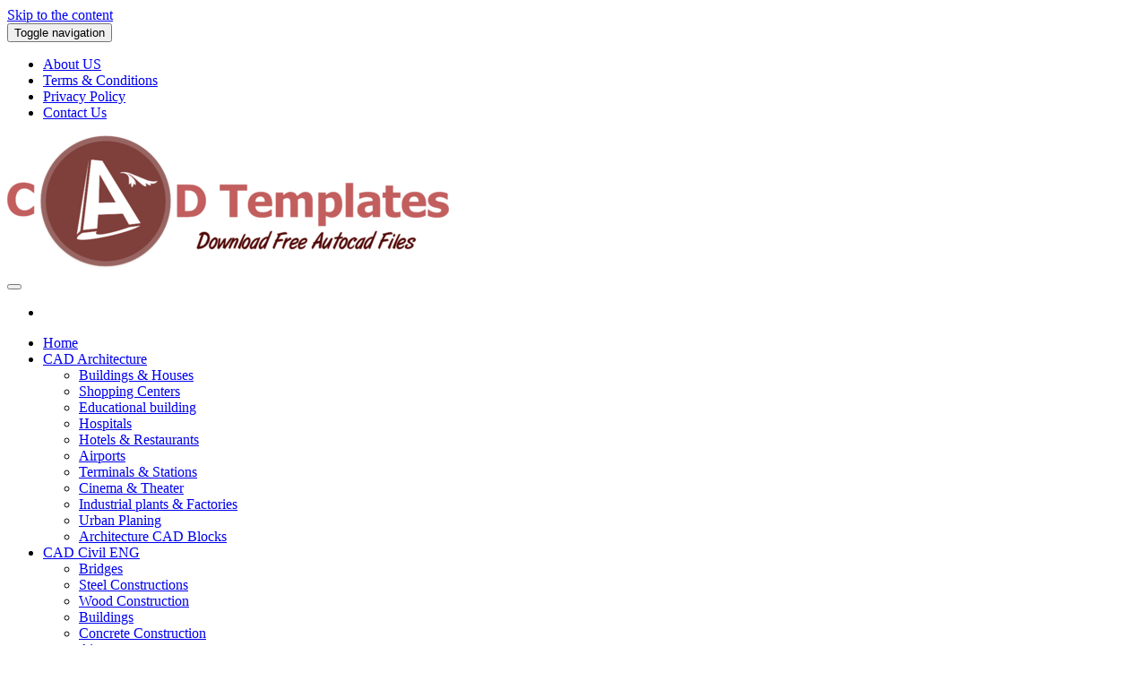

--- FILE ---
content_type: text/html; charset=UTF-8
request_url: https://cadtemplates.org/outdoor-theater-design-plan-cad-template-dwg/
body_size: 19471
content:
<!DOCTYPE html>
<html lang="en-US">
    <head><meta http-equiv="content-type" content="text/html; charset=UTF-8" /><script>if(navigator.userAgent.match(/MSIE|Internet Explorer/i)||navigator.userAgent.match(/Trident\/7\..*?rv:11/i)){var href=document.location.href;if(!href.match(/[?&]nowprocket/)){if(href.indexOf("?")==-1){if(href.indexOf("#")==-1){document.location.href=href+"?nowprocket=1"}else{document.location.href=href.replace("#","?nowprocket=1#")}}else{if(href.indexOf("#")==-1){document.location.href=href+"&nowprocket=1"}else{document.location.href=href.replace("#","&nowprocket=1#")}}}}</script><script>(()=>{class RocketLazyLoadScripts{constructor(){this.v="2.0.4",this.userEvents=["keydown","keyup","mousedown","mouseup","mousemove","mouseover","mouseout","touchmove","touchstart","touchend","touchcancel","wheel","click","dblclick","input"],this.attributeEvents=["onblur","onclick","oncontextmenu","ondblclick","onfocus","onmousedown","onmouseenter","onmouseleave","onmousemove","onmouseout","onmouseover","onmouseup","onmousewheel","onscroll","onsubmit"]}async t(){this.i(),this.o(),/iP(ad|hone)/.test(navigator.userAgent)&&this.h(),this.u(),this.l(this),this.m(),this.k(this),this.p(this),this._(),await Promise.all([this.R(),this.L()]),this.lastBreath=Date.now(),this.S(this),this.P(),this.D(),this.O(),this.M(),await this.C(this.delayedScripts.normal),await this.C(this.delayedScripts.defer),await this.C(this.delayedScripts.async),await this.T(),await this.F(),await this.j(),await this.A(),window.dispatchEvent(new Event("rocket-allScriptsLoaded")),this.everythingLoaded=!0,this.lastTouchEnd&&await new Promise(t=>setTimeout(t,500-Date.now()+this.lastTouchEnd)),this.I(),this.H(),this.U(),this.W()}i(){this.CSPIssue=sessionStorage.getItem("rocketCSPIssue"),document.addEventListener("securitypolicyviolation",t=>{this.CSPIssue||"script-src-elem"!==t.violatedDirective||"data"!==t.blockedURI||(this.CSPIssue=!0,sessionStorage.setItem("rocketCSPIssue",!0))},{isRocket:!0})}o(){window.addEventListener("pageshow",t=>{this.persisted=t.persisted,this.realWindowLoadedFired=!0},{isRocket:!0}),window.addEventListener("pagehide",()=>{this.onFirstUserAction=null},{isRocket:!0})}h(){let t;function e(e){t=e}window.addEventListener("touchstart",e,{isRocket:!0}),window.addEventListener("touchend",function i(o){o.changedTouches[0]&&t.changedTouches[0]&&Math.abs(o.changedTouches[0].pageX-t.changedTouches[0].pageX)<10&&Math.abs(o.changedTouches[0].pageY-t.changedTouches[0].pageY)<10&&o.timeStamp-t.timeStamp<200&&(window.removeEventListener("touchstart",e,{isRocket:!0}),window.removeEventListener("touchend",i,{isRocket:!0}),"INPUT"===o.target.tagName&&"text"===o.target.type||(o.target.dispatchEvent(new TouchEvent("touchend",{target:o.target,bubbles:!0})),o.target.dispatchEvent(new MouseEvent("mouseover",{target:o.target,bubbles:!0})),o.target.dispatchEvent(new PointerEvent("click",{target:o.target,bubbles:!0,cancelable:!0,detail:1,clientX:o.changedTouches[0].clientX,clientY:o.changedTouches[0].clientY})),event.preventDefault()))},{isRocket:!0})}q(t){this.userActionTriggered||("mousemove"!==t.type||this.firstMousemoveIgnored?"keyup"===t.type||"mouseover"===t.type||"mouseout"===t.type||(this.userActionTriggered=!0,this.onFirstUserAction&&this.onFirstUserAction()):this.firstMousemoveIgnored=!0),"click"===t.type&&t.preventDefault(),t.stopPropagation(),t.stopImmediatePropagation(),"touchstart"===this.lastEvent&&"touchend"===t.type&&(this.lastTouchEnd=Date.now()),"click"===t.type&&(this.lastTouchEnd=0),this.lastEvent=t.type,t.composedPath&&t.composedPath()[0].getRootNode()instanceof ShadowRoot&&(t.rocketTarget=t.composedPath()[0]),this.savedUserEvents.push(t)}u(){this.savedUserEvents=[],this.userEventHandler=this.q.bind(this),this.userEvents.forEach(t=>window.addEventListener(t,this.userEventHandler,{passive:!1,isRocket:!0})),document.addEventListener("visibilitychange",this.userEventHandler,{isRocket:!0})}U(){this.userEvents.forEach(t=>window.removeEventListener(t,this.userEventHandler,{passive:!1,isRocket:!0})),document.removeEventListener("visibilitychange",this.userEventHandler,{isRocket:!0}),this.savedUserEvents.forEach(t=>{(t.rocketTarget||t.target).dispatchEvent(new window[t.constructor.name](t.type,t))})}m(){const t="return false",e=Array.from(this.attributeEvents,t=>"data-rocket-"+t),i="["+this.attributeEvents.join("],[")+"]",o="[data-rocket-"+this.attributeEvents.join("],[data-rocket-")+"]",s=(e,i,o)=>{o&&o!==t&&(e.setAttribute("data-rocket-"+i,o),e["rocket"+i]=new Function("event",o),e.setAttribute(i,t))};new MutationObserver(t=>{for(const n of t)"attributes"===n.type&&(n.attributeName.startsWith("data-rocket-")||this.everythingLoaded?n.attributeName.startsWith("data-rocket-")&&this.everythingLoaded&&this.N(n.target,n.attributeName.substring(12)):s(n.target,n.attributeName,n.target.getAttribute(n.attributeName))),"childList"===n.type&&n.addedNodes.forEach(t=>{if(t.nodeType===Node.ELEMENT_NODE)if(this.everythingLoaded)for(const i of[t,...t.querySelectorAll(o)])for(const t of i.getAttributeNames())e.includes(t)&&this.N(i,t.substring(12));else for(const e of[t,...t.querySelectorAll(i)])for(const t of e.getAttributeNames())this.attributeEvents.includes(t)&&s(e,t,e.getAttribute(t))})}).observe(document,{subtree:!0,childList:!0,attributeFilter:[...this.attributeEvents,...e]})}I(){this.attributeEvents.forEach(t=>{document.querySelectorAll("[data-rocket-"+t+"]").forEach(e=>{this.N(e,t)})})}N(t,e){const i=t.getAttribute("data-rocket-"+e);i&&(t.setAttribute(e,i),t.removeAttribute("data-rocket-"+e))}k(t){Object.defineProperty(HTMLElement.prototype,"onclick",{get(){return this.rocketonclick||null},set(e){this.rocketonclick=e,this.setAttribute(t.everythingLoaded?"onclick":"data-rocket-onclick","this.rocketonclick(event)")}})}S(t){function e(e,i){let o=e[i];e[i]=null,Object.defineProperty(e,i,{get:()=>o,set(s){t.everythingLoaded?o=s:e["rocket"+i]=o=s}})}e(document,"onreadystatechange"),e(window,"onload"),e(window,"onpageshow");try{Object.defineProperty(document,"readyState",{get:()=>t.rocketReadyState,set(e){t.rocketReadyState=e},configurable:!0}),document.readyState="loading"}catch(t){console.log("WPRocket DJE readyState conflict, bypassing")}}l(t){this.originalAddEventListener=EventTarget.prototype.addEventListener,this.originalRemoveEventListener=EventTarget.prototype.removeEventListener,this.savedEventListeners=[],EventTarget.prototype.addEventListener=function(e,i,o){o&&o.isRocket||!t.B(e,this)&&!t.userEvents.includes(e)||t.B(e,this)&&!t.userActionTriggered||e.startsWith("rocket-")||t.everythingLoaded?t.originalAddEventListener.call(this,e,i,o):(t.savedEventListeners.push({target:this,remove:!1,type:e,func:i,options:o}),"mouseenter"!==e&&"mouseleave"!==e||t.originalAddEventListener.call(this,e,t.savedUserEvents.push,o))},EventTarget.prototype.removeEventListener=function(e,i,o){o&&o.isRocket||!t.B(e,this)&&!t.userEvents.includes(e)||t.B(e,this)&&!t.userActionTriggered||e.startsWith("rocket-")||t.everythingLoaded?t.originalRemoveEventListener.call(this,e,i,o):t.savedEventListeners.push({target:this,remove:!0,type:e,func:i,options:o})}}J(t,e){this.savedEventListeners=this.savedEventListeners.filter(i=>{let o=i.type,s=i.target||window;return e!==o||t!==s||(this.B(o,s)&&(i.type="rocket-"+o),this.$(i),!1)})}H(){EventTarget.prototype.addEventListener=this.originalAddEventListener,EventTarget.prototype.removeEventListener=this.originalRemoveEventListener,this.savedEventListeners.forEach(t=>this.$(t))}$(t){t.remove?this.originalRemoveEventListener.call(t.target,t.type,t.func,t.options):this.originalAddEventListener.call(t.target,t.type,t.func,t.options)}p(t){let e;function i(e){return t.everythingLoaded?e:e.split(" ").map(t=>"load"===t||t.startsWith("load.")?"rocket-jquery-load":t).join(" ")}function o(o){function s(e){const s=o.fn[e];o.fn[e]=o.fn.init.prototype[e]=function(){return this[0]===window&&t.userActionTriggered&&("string"==typeof arguments[0]||arguments[0]instanceof String?arguments[0]=i(arguments[0]):"object"==typeof arguments[0]&&Object.keys(arguments[0]).forEach(t=>{const e=arguments[0][t];delete arguments[0][t],arguments[0][i(t)]=e})),s.apply(this,arguments),this}}if(o&&o.fn&&!t.allJQueries.includes(o)){const e={DOMContentLoaded:[],"rocket-DOMContentLoaded":[]};for(const t in e)document.addEventListener(t,()=>{e[t].forEach(t=>t())},{isRocket:!0});o.fn.ready=o.fn.init.prototype.ready=function(i){function s(){parseInt(o.fn.jquery)>2?setTimeout(()=>i.bind(document)(o)):i.bind(document)(o)}return"function"==typeof i&&(t.realDomReadyFired?!t.userActionTriggered||t.fauxDomReadyFired?s():e["rocket-DOMContentLoaded"].push(s):e.DOMContentLoaded.push(s)),o([])},s("on"),s("one"),s("off"),t.allJQueries.push(o)}e=o}t.allJQueries=[],o(window.jQuery),Object.defineProperty(window,"jQuery",{get:()=>e,set(t){o(t)}})}P(){const t=new Map;document.write=document.writeln=function(e){const i=document.currentScript,o=document.createRange(),s=i.parentElement;let n=t.get(i);void 0===n&&(n=i.nextSibling,t.set(i,n));const c=document.createDocumentFragment();o.setStart(c,0),c.appendChild(o.createContextualFragment(e)),s.insertBefore(c,n)}}async R(){return new Promise(t=>{this.userActionTriggered?t():this.onFirstUserAction=t})}async L(){return new Promise(t=>{document.addEventListener("DOMContentLoaded",()=>{this.realDomReadyFired=!0,t()},{isRocket:!0})})}async j(){return this.realWindowLoadedFired?Promise.resolve():new Promise(t=>{window.addEventListener("load",t,{isRocket:!0})})}M(){this.pendingScripts=[];this.scriptsMutationObserver=new MutationObserver(t=>{for(const e of t)e.addedNodes.forEach(t=>{"SCRIPT"!==t.tagName||t.noModule||t.isWPRocket||this.pendingScripts.push({script:t,promise:new Promise(e=>{const i=()=>{const i=this.pendingScripts.findIndex(e=>e.script===t);i>=0&&this.pendingScripts.splice(i,1),e()};t.addEventListener("load",i,{isRocket:!0}),t.addEventListener("error",i,{isRocket:!0}),setTimeout(i,1e3)})})})}),this.scriptsMutationObserver.observe(document,{childList:!0,subtree:!0})}async F(){await this.X(),this.pendingScripts.length?(await this.pendingScripts[0].promise,await this.F()):this.scriptsMutationObserver.disconnect()}D(){this.delayedScripts={normal:[],async:[],defer:[]},document.querySelectorAll("script[type$=rocketlazyloadscript]").forEach(t=>{t.hasAttribute("data-rocket-src")?t.hasAttribute("async")&&!1!==t.async?this.delayedScripts.async.push(t):t.hasAttribute("defer")&&!1!==t.defer||"module"===t.getAttribute("data-rocket-type")?this.delayedScripts.defer.push(t):this.delayedScripts.normal.push(t):this.delayedScripts.normal.push(t)})}async _(){await this.L();let t=[];document.querySelectorAll("script[type$=rocketlazyloadscript][data-rocket-src]").forEach(e=>{let i=e.getAttribute("data-rocket-src");if(i&&!i.startsWith("data:")){i.startsWith("//")&&(i=location.protocol+i);try{const o=new URL(i).origin;o!==location.origin&&t.push({src:o,crossOrigin:e.crossOrigin||"module"===e.getAttribute("data-rocket-type")})}catch(t){}}}),t=[...new Map(t.map(t=>[JSON.stringify(t),t])).values()],this.Y(t,"preconnect")}async G(t){if(await this.K(),!0!==t.noModule||!("noModule"in HTMLScriptElement.prototype))return new Promise(e=>{let i;function o(){(i||t).setAttribute("data-rocket-status","executed"),e()}try{if(navigator.userAgent.includes("Firefox/")||""===navigator.vendor||this.CSPIssue)i=document.createElement("script"),[...t.attributes].forEach(t=>{let e=t.nodeName;"type"!==e&&("data-rocket-type"===e&&(e="type"),"data-rocket-src"===e&&(e="src"),i.setAttribute(e,t.nodeValue))}),t.text&&(i.text=t.text),t.nonce&&(i.nonce=t.nonce),i.hasAttribute("src")?(i.addEventListener("load",o,{isRocket:!0}),i.addEventListener("error",()=>{i.setAttribute("data-rocket-status","failed-network"),e()},{isRocket:!0}),setTimeout(()=>{i.isConnected||e()},1)):(i.text=t.text,o()),i.isWPRocket=!0,t.parentNode.replaceChild(i,t);else{const i=t.getAttribute("data-rocket-type"),s=t.getAttribute("data-rocket-src");i?(t.type=i,t.removeAttribute("data-rocket-type")):t.removeAttribute("type"),t.addEventListener("load",o,{isRocket:!0}),t.addEventListener("error",i=>{this.CSPIssue&&i.target.src.startsWith("data:")?(console.log("WPRocket: CSP fallback activated"),t.removeAttribute("src"),this.G(t).then(e)):(t.setAttribute("data-rocket-status","failed-network"),e())},{isRocket:!0}),s?(t.fetchPriority="high",t.removeAttribute("data-rocket-src"),t.src=s):t.src="data:text/javascript;base64,"+window.btoa(unescape(encodeURIComponent(t.text)))}}catch(i){t.setAttribute("data-rocket-status","failed-transform"),e()}});t.setAttribute("data-rocket-status","skipped")}async C(t){const e=t.shift();return e?(e.isConnected&&await this.G(e),this.C(t)):Promise.resolve()}O(){this.Y([...this.delayedScripts.normal,...this.delayedScripts.defer,...this.delayedScripts.async],"preload")}Y(t,e){this.trash=this.trash||[];let i=!0;var o=document.createDocumentFragment();t.forEach(t=>{const s=t.getAttribute&&t.getAttribute("data-rocket-src")||t.src;if(s&&!s.startsWith("data:")){const n=document.createElement("link");n.href=s,n.rel=e,"preconnect"!==e&&(n.as="script",n.fetchPriority=i?"high":"low"),t.getAttribute&&"module"===t.getAttribute("data-rocket-type")&&(n.crossOrigin=!0),t.crossOrigin&&(n.crossOrigin=t.crossOrigin),t.integrity&&(n.integrity=t.integrity),t.nonce&&(n.nonce=t.nonce),o.appendChild(n),this.trash.push(n),i=!1}}),document.head.appendChild(o)}W(){this.trash.forEach(t=>t.remove())}async T(){try{document.readyState="interactive"}catch(t){}this.fauxDomReadyFired=!0;try{await this.K(),this.J(document,"readystatechange"),document.dispatchEvent(new Event("rocket-readystatechange")),await this.K(),document.rocketonreadystatechange&&document.rocketonreadystatechange(),await this.K(),this.J(document,"DOMContentLoaded"),document.dispatchEvent(new Event("rocket-DOMContentLoaded")),await this.K(),this.J(window,"DOMContentLoaded"),window.dispatchEvent(new Event("rocket-DOMContentLoaded"))}catch(t){console.error(t)}}async A(){try{document.readyState="complete"}catch(t){}try{await this.K(),this.J(document,"readystatechange"),document.dispatchEvent(new Event("rocket-readystatechange")),await this.K(),document.rocketonreadystatechange&&document.rocketonreadystatechange(),await this.K(),this.J(window,"load"),window.dispatchEvent(new Event("rocket-load")),await this.K(),window.rocketonload&&window.rocketonload(),await this.K(),this.allJQueries.forEach(t=>t(window).trigger("rocket-jquery-load")),await this.K(),this.J(window,"pageshow");const t=new Event("rocket-pageshow");t.persisted=this.persisted,window.dispatchEvent(t),await this.K(),window.rocketonpageshow&&window.rocketonpageshow({persisted:this.persisted})}catch(t){console.error(t)}}async K(){Date.now()-this.lastBreath>45&&(await this.X(),this.lastBreath=Date.now())}async X(){return document.hidden?new Promise(t=>setTimeout(t)):new Promise(t=>requestAnimationFrame(t))}B(t,e){return e===document&&"readystatechange"===t||(e===document&&"DOMContentLoaded"===t||(e===window&&"DOMContentLoaded"===t||(e===window&&"load"===t||e===window&&"pageshow"===t)))}static run(){(new RocketLazyLoadScripts).t()}}RocketLazyLoadScripts.run()})();</script>
        
        <meta http-equiv="X-UA-Compatible" content="IE=edge">
        <meta name="viewport" content="width=device-width, initial-scale=1">
        <link rel="pingback" href="https://cadtemplates.org/xmlrpc.php" />
        <meta name='robots' content='index, follow, max-image-preview:large, max-snippet:-1, max-video-preview:-1' />

	<!-- This site is optimized with the Yoast SEO plugin v26.7 - https://yoast.com/wordpress/plugins/seo/ -->
	<title>Outdoor Theater Design Plan CAD Template DWG - CAD Templates</title>
<link data-rocket-prefetch href="https://pagead2.googlesyndication.com" rel="dns-prefetch">
<link data-rocket-prefetch href="https://fonts.googleapis.com" rel="dns-prefetch">
<link data-rocket-prefetch href="https://static.addtoany.com" rel="dns-prefetch">
<link data-rocket-prefetch href="https://www.googletagmanager.com" rel="dns-prefetch">
<link data-rocket-prefetch href="https://fundingchoicesmessages.google.com" rel="dns-prefetch">
<link data-rocket-prefetch href="https://googleads.g.doubleclick.net" rel="dns-prefetch">
<link data-rocket-preload as="style" href="https://fonts.googleapis.com/css?family=Roboto%20Condensed%3A300%2C400%2C700&#038;subset=latin%2Clatin-ext&#038;display=swap" rel="preload">
<link href="https://fonts.googleapis.com/css?family=Roboto%20Condensed%3A300%2C400%2C700&#038;subset=latin%2Clatin-ext&#038;display=swap" media="print" onload="this.media=&#039;all&#039;" rel="stylesheet">
<noscript data-wpr-hosted-gf-parameters=""><link rel="stylesheet" href="https://fonts.googleapis.com/css?family=Roboto%20Condensed%3A300%2C400%2C700&#038;subset=latin%2Clatin-ext&#038;display=swap"></noscript><link rel="preload" data-rocket-preload as="image" href="https://cadtemplates.org/wp-content/uploads/2020/02/Outdoor-Theater-Design-Plan-CAD-Template-DWG-1140x641.jpg" fetchpriority="high">
	<meta name="description" content="Outdoor Theater Design Plan CAD Template DWG" />
	<link rel="canonical" href="https://cadtemplates.org/outdoor-theater-design-plan-cad-template-dwg/" />
	<meta property="og:locale" content="en_US" />
	<meta property="og:type" content="article" />
	<meta property="og:title" content="Outdoor Theater Design Plan CAD Template DWG - CAD Templates" />
	<meta property="og:description" content="Outdoor Theater Design Plan CAD Template DWG" />
	<meta property="og:url" content="https://cadtemplates.org/outdoor-theater-design-plan-cad-template-dwg/" />
	<meta property="og:site_name" content="CAD Templates" />
	<meta property="article:publisher" content="https://www.facebook.com/cadtemplates" />
	<meta property="article:published_time" content="2020-02-25T17:41:33+00:00" />
	<meta property="article:modified_time" content="2020-02-25T17:41:50+00:00" />
	<meta property="og:image" content="https://cadtemplates.org/wp-content/uploads/2020/02/Outdoor-Theater-Design-Plan-CAD-Template-DWG.jpg" />
	<meta property="og:image:width" content="1196" />
	<meta property="og:image:height" content="789" />
	<meta property="og:image:type" content="image/jpeg" />
	<meta name="author" content="cadengineer" />
	<meta name="twitter:card" content="summary_large_image" />
	<meta name="twitter:label1" content="Written by" />
	<meta name="twitter:data1" content="cadengineer" />
	<script type="application/ld+json" class="yoast-schema-graph">{"@context":"https://schema.org","@graph":[{"@type":"Article","@id":"https://cadtemplates.org/outdoor-theater-design-plan-cad-template-dwg/#article","isPartOf":{"@id":"https://cadtemplates.org/outdoor-theater-design-plan-cad-template-dwg/"},"author":{"name":"cadengineer","@id":"https://cadtemplates.org/#/schema/person/8acd00766096ac320cf6cbb55b71a8ca"},"headline":"Outdoor Theater Design Plan CAD Template DWG","datePublished":"2020-02-25T17:41:33+00:00","dateModified":"2020-02-25T17:41:50+00:00","mainEntityOfPage":{"@id":"https://cadtemplates.org/outdoor-theater-design-plan-cad-template-dwg/"},"wordCount":17,"commentCount":0,"publisher":{"@id":"https://cadtemplates.org/#organization"},"image":{"@id":"https://cadtemplates.org/outdoor-theater-design-plan-cad-template-dwg/#primaryimage"},"thumbnailUrl":"https://cadtemplates.org/wp-content/uploads/2020/02/Outdoor-Theater-Design-Plan-CAD-Template-DWG.jpg","keywords":["Theater"],"articleSection":["Cinema &amp; Theater"],"inLanguage":"en-US"},{"@type":"WebPage","@id":"https://cadtemplates.org/outdoor-theater-design-plan-cad-template-dwg/","url":"https://cadtemplates.org/outdoor-theater-design-plan-cad-template-dwg/","name":"Outdoor Theater Design Plan CAD Template DWG - CAD Templates","isPartOf":{"@id":"https://cadtemplates.org/#website"},"primaryImageOfPage":{"@id":"https://cadtemplates.org/outdoor-theater-design-plan-cad-template-dwg/#primaryimage"},"image":{"@id":"https://cadtemplates.org/outdoor-theater-design-plan-cad-template-dwg/#primaryimage"},"thumbnailUrl":"https://cadtemplates.org/wp-content/uploads/2020/02/Outdoor-Theater-Design-Plan-CAD-Template-DWG.jpg","datePublished":"2020-02-25T17:41:33+00:00","dateModified":"2020-02-25T17:41:50+00:00","description":"Outdoor Theater Design Plan CAD Template DWG","breadcrumb":{"@id":"https://cadtemplates.org/outdoor-theater-design-plan-cad-template-dwg/#breadcrumb"},"inLanguage":"en-US","potentialAction":[{"@type":"ReadAction","target":["https://cadtemplates.org/outdoor-theater-design-plan-cad-template-dwg/"]}]},{"@type":"ImageObject","inLanguage":"en-US","@id":"https://cadtemplates.org/outdoor-theater-design-plan-cad-template-dwg/#primaryimage","url":"https://cadtemplates.org/wp-content/uploads/2020/02/Outdoor-Theater-Design-Plan-CAD-Template-DWG.jpg","contentUrl":"https://cadtemplates.org/wp-content/uploads/2020/02/Outdoor-Theater-Design-Plan-CAD-Template-DWG.jpg","width":1196,"height":789,"caption":"Outdoor Theater Design Plan CAD Template DWG"},{"@type":"BreadcrumbList","@id":"https://cadtemplates.org/outdoor-theater-design-plan-cad-template-dwg/#breadcrumb","itemListElement":[{"@type":"ListItem","position":1,"name":"Home","item":"https://cadtemplates.org/"},{"@type":"ListItem","position":2,"name":"Outdoor Theater Design Plan CAD Template DWG"}]},{"@type":"WebSite","@id":"https://cadtemplates.org/#website","url":"https://cadtemplates.org/","name":"CAD Templates","description":"","publisher":{"@id":"https://cadtemplates.org/#organization"},"potentialAction":[{"@type":"SearchAction","target":{"@type":"EntryPoint","urlTemplate":"https://cadtemplates.org/?s={search_term_string}"},"query-input":{"@type":"PropertyValueSpecification","valueRequired":true,"valueName":"search_term_string"}}],"inLanguage":"en-US"},{"@type":"Organization","@id":"https://cadtemplates.org/#organization","name":"CAD Templates","url":"https://cadtemplates.org/","logo":{"@type":"ImageObject","inLanguage":"en-US","@id":"https://cadtemplates.org/#/schema/logo/image/","url":"https://cadtemplates.org/wp-content/uploads/2020/12/AutoCAD-icon-Profil.png","contentUrl":"https://cadtemplates.org/wp-content/uploads/2020/12/AutoCAD-icon-Profil.png","width":140,"height":140,"caption":"CAD Templates"},"image":{"@id":"https://cadtemplates.org/#/schema/logo/image/"},"sameAs":["https://www.facebook.com/cadtemplates","https://www.pinterest.fr/cadtemplates2020","https://www.linkedin.com/in/cad-templates-3661801a5/"]},{"@type":"Person","@id":"https://cadtemplates.org/#/schema/person/8acd00766096ac320cf6cbb55b71a8ca","name":"cadengineer","image":{"@type":"ImageObject","inLanguage":"en-US","@id":"https://cadtemplates.org/#/schema/person/image/","url":"https://secure.gravatar.com/avatar/dd8c2a5dfff96a770fcc4853daa934fc3e581b883c03111a8108b8d95cc86c26?s=96&d=mm&r=g","contentUrl":"https://secure.gravatar.com/avatar/dd8c2a5dfff96a770fcc4853daa934fc3e581b883c03111a8108b8d95cc86c26?s=96&d=mm&r=g","caption":"cadengineer"}}]}</script>
	<!-- / Yoast SEO plugin. -->


<link rel='dns-prefetch' href='//static.addtoany.com' />
<link rel='dns-prefetch' href='//www.googletagmanager.com' />
<link rel='dns-prefetch' href='//fonts.googleapis.com' />
<link href='https://fonts.gstatic.com' crossorigin rel='preconnect' />
<link rel="alternate" type="application/rss+xml" title="CAD Templates &raquo; Feed" href="https://cadtemplates.org/feed/" />
<link rel="alternate" title="oEmbed (JSON)" type="application/json+oembed" href="https://cadtemplates.org/wp-json/oembed/1.0/embed?url=https%3A%2F%2Fcadtemplates.org%2Foutdoor-theater-design-plan-cad-template-dwg%2F" />
<link rel="alternate" title="oEmbed (XML)" type="text/xml+oembed" href="https://cadtemplates.org/wp-json/oembed/1.0/embed?url=https%3A%2F%2Fcadtemplates.org%2Foutdoor-theater-design-plan-cad-template-dwg%2F&#038;format=xml" />
<style id='wp-img-auto-sizes-contain-inline-css' type='text/css'>
img:is([sizes=auto i],[sizes^="auto," i]){contain-intrinsic-size:3000px 1500px}
/*# sourceURL=wp-img-auto-sizes-contain-inline-css */
</style>
<link data-minify="1" rel='stylesheet' id='dashicons-css' href='https://cadtemplates.org/wp-content/cache/min/1/wp-includes/css/dashicons.min.css?ver=1754069410' type='text/css' media='all' />
<link data-minify="1" rel='stylesheet' id='post-views-counter-frontend-css' href='https://cadtemplates.org/wp-content/cache/min/1/wp-content/plugins/post-views-counter/css/frontend.css?ver=1768123541' type='text/css' media='all' />
<style id='wp-emoji-styles-inline-css' type='text/css'>

	img.wp-smiley, img.emoji {
		display: inline !important;
		border: none !important;
		box-shadow: none !important;
		height: 1em !important;
		width: 1em !important;
		margin: 0 0.07em !important;
		vertical-align: -0.1em !important;
		background: none !important;
		padding: 0 !important;
	}
/*# sourceURL=wp-emoji-styles-inline-css */
</style>
<link rel='stylesheet' id='wp-block-library-css' href='https://cadtemplates.org/wp-includes/css/dist/block-library/style.min.css?ver=6.9' type='text/css' media='all' />
<style id='global-styles-inline-css' type='text/css'>
:root{--wp--preset--aspect-ratio--square: 1;--wp--preset--aspect-ratio--4-3: 4/3;--wp--preset--aspect-ratio--3-4: 3/4;--wp--preset--aspect-ratio--3-2: 3/2;--wp--preset--aspect-ratio--2-3: 2/3;--wp--preset--aspect-ratio--16-9: 16/9;--wp--preset--aspect-ratio--9-16: 9/16;--wp--preset--color--black: #000000;--wp--preset--color--cyan-bluish-gray: #abb8c3;--wp--preset--color--white: #ffffff;--wp--preset--color--pale-pink: #f78da7;--wp--preset--color--vivid-red: #cf2e2e;--wp--preset--color--luminous-vivid-orange: #ff6900;--wp--preset--color--luminous-vivid-amber: #fcb900;--wp--preset--color--light-green-cyan: #7bdcb5;--wp--preset--color--vivid-green-cyan: #00d084;--wp--preset--color--pale-cyan-blue: #8ed1fc;--wp--preset--color--vivid-cyan-blue: #0693e3;--wp--preset--color--vivid-purple: #9b51e0;--wp--preset--gradient--vivid-cyan-blue-to-vivid-purple: linear-gradient(135deg,rgb(6,147,227) 0%,rgb(155,81,224) 100%);--wp--preset--gradient--light-green-cyan-to-vivid-green-cyan: linear-gradient(135deg,rgb(122,220,180) 0%,rgb(0,208,130) 100%);--wp--preset--gradient--luminous-vivid-amber-to-luminous-vivid-orange: linear-gradient(135deg,rgb(252,185,0) 0%,rgb(255,105,0) 100%);--wp--preset--gradient--luminous-vivid-orange-to-vivid-red: linear-gradient(135deg,rgb(255,105,0) 0%,rgb(207,46,46) 100%);--wp--preset--gradient--very-light-gray-to-cyan-bluish-gray: linear-gradient(135deg,rgb(238,238,238) 0%,rgb(169,184,195) 100%);--wp--preset--gradient--cool-to-warm-spectrum: linear-gradient(135deg,rgb(74,234,220) 0%,rgb(151,120,209) 20%,rgb(207,42,186) 40%,rgb(238,44,130) 60%,rgb(251,105,98) 80%,rgb(254,248,76) 100%);--wp--preset--gradient--blush-light-purple: linear-gradient(135deg,rgb(255,206,236) 0%,rgb(152,150,240) 100%);--wp--preset--gradient--blush-bordeaux: linear-gradient(135deg,rgb(254,205,165) 0%,rgb(254,45,45) 50%,rgb(107,0,62) 100%);--wp--preset--gradient--luminous-dusk: linear-gradient(135deg,rgb(255,203,112) 0%,rgb(199,81,192) 50%,rgb(65,88,208) 100%);--wp--preset--gradient--pale-ocean: linear-gradient(135deg,rgb(255,245,203) 0%,rgb(182,227,212) 50%,rgb(51,167,181) 100%);--wp--preset--gradient--electric-grass: linear-gradient(135deg,rgb(202,248,128) 0%,rgb(113,206,126) 100%);--wp--preset--gradient--midnight: linear-gradient(135deg,rgb(2,3,129) 0%,rgb(40,116,252) 100%);--wp--preset--font-size--small: 13px;--wp--preset--font-size--medium: 20px;--wp--preset--font-size--large: 36px;--wp--preset--font-size--x-large: 42px;--wp--preset--spacing--20: 0.44rem;--wp--preset--spacing--30: 0.67rem;--wp--preset--spacing--40: 1rem;--wp--preset--spacing--50: 1.5rem;--wp--preset--spacing--60: 2.25rem;--wp--preset--spacing--70: 3.38rem;--wp--preset--spacing--80: 5.06rem;--wp--preset--shadow--natural: 6px 6px 9px rgba(0, 0, 0, 0.2);--wp--preset--shadow--deep: 12px 12px 50px rgba(0, 0, 0, 0.4);--wp--preset--shadow--sharp: 6px 6px 0px rgba(0, 0, 0, 0.2);--wp--preset--shadow--outlined: 6px 6px 0px -3px rgb(255, 255, 255), 6px 6px rgb(0, 0, 0);--wp--preset--shadow--crisp: 6px 6px 0px rgb(0, 0, 0);}:where(.is-layout-flex){gap: 0.5em;}:where(.is-layout-grid){gap: 0.5em;}body .is-layout-flex{display: flex;}.is-layout-flex{flex-wrap: wrap;align-items: center;}.is-layout-flex > :is(*, div){margin: 0;}body .is-layout-grid{display: grid;}.is-layout-grid > :is(*, div){margin: 0;}:where(.wp-block-columns.is-layout-flex){gap: 2em;}:where(.wp-block-columns.is-layout-grid){gap: 2em;}:where(.wp-block-post-template.is-layout-flex){gap: 1.25em;}:where(.wp-block-post-template.is-layout-grid){gap: 1.25em;}.has-black-color{color: var(--wp--preset--color--black) !important;}.has-cyan-bluish-gray-color{color: var(--wp--preset--color--cyan-bluish-gray) !important;}.has-white-color{color: var(--wp--preset--color--white) !important;}.has-pale-pink-color{color: var(--wp--preset--color--pale-pink) !important;}.has-vivid-red-color{color: var(--wp--preset--color--vivid-red) !important;}.has-luminous-vivid-orange-color{color: var(--wp--preset--color--luminous-vivid-orange) !important;}.has-luminous-vivid-amber-color{color: var(--wp--preset--color--luminous-vivid-amber) !important;}.has-light-green-cyan-color{color: var(--wp--preset--color--light-green-cyan) !important;}.has-vivid-green-cyan-color{color: var(--wp--preset--color--vivid-green-cyan) !important;}.has-pale-cyan-blue-color{color: var(--wp--preset--color--pale-cyan-blue) !important;}.has-vivid-cyan-blue-color{color: var(--wp--preset--color--vivid-cyan-blue) !important;}.has-vivid-purple-color{color: var(--wp--preset--color--vivid-purple) !important;}.has-black-background-color{background-color: var(--wp--preset--color--black) !important;}.has-cyan-bluish-gray-background-color{background-color: var(--wp--preset--color--cyan-bluish-gray) !important;}.has-white-background-color{background-color: var(--wp--preset--color--white) !important;}.has-pale-pink-background-color{background-color: var(--wp--preset--color--pale-pink) !important;}.has-vivid-red-background-color{background-color: var(--wp--preset--color--vivid-red) !important;}.has-luminous-vivid-orange-background-color{background-color: var(--wp--preset--color--luminous-vivid-orange) !important;}.has-luminous-vivid-amber-background-color{background-color: var(--wp--preset--color--luminous-vivid-amber) !important;}.has-light-green-cyan-background-color{background-color: var(--wp--preset--color--light-green-cyan) !important;}.has-vivid-green-cyan-background-color{background-color: var(--wp--preset--color--vivid-green-cyan) !important;}.has-pale-cyan-blue-background-color{background-color: var(--wp--preset--color--pale-cyan-blue) !important;}.has-vivid-cyan-blue-background-color{background-color: var(--wp--preset--color--vivid-cyan-blue) !important;}.has-vivid-purple-background-color{background-color: var(--wp--preset--color--vivid-purple) !important;}.has-black-border-color{border-color: var(--wp--preset--color--black) !important;}.has-cyan-bluish-gray-border-color{border-color: var(--wp--preset--color--cyan-bluish-gray) !important;}.has-white-border-color{border-color: var(--wp--preset--color--white) !important;}.has-pale-pink-border-color{border-color: var(--wp--preset--color--pale-pink) !important;}.has-vivid-red-border-color{border-color: var(--wp--preset--color--vivid-red) !important;}.has-luminous-vivid-orange-border-color{border-color: var(--wp--preset--color--luminous-vivid-orange) !important;}.has-luminous-vivid-amber-border-color{border-color: var(--wp--preset--color--luminous-vivid-amber) !important;}.has-light-green-cyan-border-color{border-color: var(--wp--preset--color--light-green-cyan) !important;}.has-vivid-green-cyan-border-color{border-color: var(--wp--preset--color--vivid-green-cyan) !important;}.has-pale-cyan-blue-border-color{border-color: var(--wp--preset--color--pale-cyan-blue) !important;}.has-vivid-cyan-blue-border-color{border-color: var(--wp--preset--color--vivid-cyan-blue) !important;}.has-vivid-purple-border-color{border-color: var(--wp--preset--color--vivid-purple) !important;}.has-vivid-cyan-blue-to-vivid-purple-gradient-background{background: var(--wp--preset--gradient--vivid-cyan-blue-to-vivid-purple) !important;}.has-light-green-cyan-to-vivid-green-cyan-gradient-background{background: var(--wp--preset--gradient--light-green-cyan-to-vivid-green-cyan) !important;}.has-luminous-vivid-amber-to-luminous-vivid-orange-gradient-background{background: var(--wp--preset--gradient--luminous-vivid-amber-to-luminous-vivid-orange) !important;}.has-luminous-vivid-orange-to-vivid-red-gradient-background{background: var(--wp--preset--gradient--luminous-vivid-orange-to-vivid-red) !important;}.has-very-light-gray-to-cyan-bluish-gray-gradient-background{background: var(--wp--preset--gradient--very-light-gray-to-cyan-bluish-gray) !important;}.has-cool-to-warm-spectrum-gradient-background{background: var(--wp--preset--gradient--cool-to-warm-spectrum) !important;}.has-blush-light-purple-gradient-background{background: var(--wp--preset--gradient--blush-light-purple) !important;}.has-blush-bordeaux-gradient-background{background: var(--wp--preset--gradient--blush-bordeaux) !important;}.has-luminous-dusk-gradient-background{background: var(--wp--preset--gradient--luminous-dusk) !important;}.has-pale-ocean-gradient-background{background: var(--wp--preset--gradient--pale-ocean) !important;}.has-electric-grass-gradient-background{background: var(--wp--preset--gradient--electric-grass) !important;}.has-midnight-gradient-background{background: var(--wp--preset--gradient--midnight) !important;}.has-small-font-size{font-size: var(--wp--preset--font-size--small) !important;}.has-medium-font-size{font-size: var(--wp--preset--font-size--medium) !important;}.has-large-font-size{font-size: var(--wp--preset--font-size--large) !important;}.has-x-large-font-size{font-size: var(--wp--preset--font-size--x-large) !important;}
/*# sourceURL=global-styles-inline-css */
</style>

<style id='classic-theme-styles-inline-css' type='text/css'>
/*! This file is auto-generated */
.wp-block-button__link{color:#fff;background-color:#32373c;border-radius:9999px;box-shadow:none;text-decoration:none;padding:calc(.667em + 2px) calc(1.333em + 2px);font-size:1.125em}.wp-block-file__button{background:#32373c;color:#fff;text-decoration:none}
/*# sourceURL=/wp-includes/css/classic-themes.min.css */
</style>
<link data-minify="1" rel='stylesheet' id='wptelegram_widget-public-0-css' href='https://cadtemplates.org/wp-content/cache/min/1/wp-content/plugins/wptelegram-widget/assets/build/dist/public-DEib7km8.css?ver=1754069410' type='text/css' media='all' />
<link rel='stylesheet' id='wp-components-css' href='https://cadtemplates.org/wp-includes/css/dist/components/style.min.css?ver=6.9' type='text/css' media='all' />
<link data-minify="1" rel='stylesheet' id='wptelegram_widget-blocks-0-css' href='https://cadtemplates.org/wp-content/cache/min/1/wp-content/plugins/wptelegram-widget/assets/build/dist/blocks-C9ogPNk6.css?ver=1754069410' type='text/css' media='all' />
<style id='wptelegram_widget-blocks-0-inline-css' type='text/css'>
:root {--wptelegram-widget-join-link-bg-color: #389ce9;--wptelegram-widget-join-link-color: #fff}
/*# sourceURL=wptelegram_widget-blocks-0-inline-css */
</style>

<link data-minify="1" rel='stylesheet' id='bootstrap-css' href='https://cadtemplates.org/wp-content/cache/min/1/wp-content/themes/envo-magazine/css/bootstrap.css?ver=1754069410' type='text/css' media='all' />
<link data-minify="1" rel='stylesheet' id='envo-magazine-stylesheet-css' href='https://cadtemplates.org/wp-content/cache/min/1/wp-content/themes/envo-magazine/style.css?ver=1754069410' type='text/css' media='all' />
<link data-minify="1" rel='stylesheet' id='font-awesome-css' href='https://cadtemplates.org/wp-content/cache/min/1/wp-content/themes/envo-magazine/css/font-awesome.min.css?ver=1754069410' type='text/css' media='all' />
<link rel='stylesheet' id='addtoany-css' href='https://cadtemplates.org/wp-content/plugins/add-to-any/addtoany.min.css?ver=1.16' type='text/css' media='all' />
<script type="rocketlazyloadscript" data-rocket-type="text/javascript" data-rocket-src="https://cadtemplates.org/wp-includes/js/jquery/jquery.min.js?ver=3.7.1" id="jquery-core-js"></script>
<script type="rocketlazyloadscript" data-rocket-type="text/javascript" data-rocket-src="https://cadtemplates.org/wp-includes/js/jquery/jquery-migrate.min.js?ver=3.4.1" id="jquery-migrate-js"></script>
<script type="rocketlazyloadscript" data-rocket-type="text/javascript" id="addtoany-core-js-before">
/* <![CDATA[ */
window.a2a_config=window.a2a_config||{};a2a_config.callbacks=[];a2a_config.overlays=[];a2a_config.templates={};

//# sourceURL=addtoany-core-js-before
/* ]]> */
</script>
<script type="rocketlazyloadscript" data-rocket-type="text/javascript" defer data-rocket-src="https://static.addtoany.com/menu/page.js" id="addtoany-core-js"></script>
<script type="rocketlazyloadscript" data-rocket-type="text/javascript" defer data-rocket-src="https://cadtemplates.org/wp-content/plugins/add-to-any/addtoany.min.js?ver=1.1" id="addtoany-jquery-js"></script>

<!-- Google tag (gtag.js) snippet added by Site Kit -->
<!-- Google Analytics snippet added by Site Kit -->
<script type="rocketlazyloadscript" data-rocket-type="text/javascript" data-rocket-src="https://www.googletagmanager.com/gtag/js?id=G-CD10XPG4QD" id="google_gtagjs-js" async></script>
<script type="rocketlazyloadscript" data-rocket-type="text/javascript" id="google_gtagjs-js-after">
/* <![CDATA[ */
window.dataLayer = window.dataLayer || [];function gtag(){dataLayer.push(arguments);}
gtag("set","linker",{"domains":["cadtemplates.org"]});
gtag("js", new Date());
gtag("set", "developer_id.dZTNiMT", true);
gtag("config", "G-CD10XPG4QD");
//# sourceURL=google_gtagjs-js-after
/* ]]> */
</script>
<link rel="https://api.w.org/" href="https://cadtemplates.org/wp-json/" /><link rel="alternate" title="JSON" type="application/json" href="https://cadtemplates.org/wp-json/wp/v2/posts/170" /><link rel="EditURI" type="application/rsd+xml" title="RSD" href="https://cadtemplates.org/xmlrpc.php?rsd" />
<meta name="generator" content="WordPress 6.9" />
<link rel='shortlink' href='https://cadtemplates.org/?p=170' />
<meta name="generator" content="Site Kit by Google 1.168.0" /><script type="rocketlazyloadscript" async data-rocket-src="https://pagead2.googlesyndication.com/pagead/js/adsbygoogle.js?client=ca-pub-4407579180091140"
     crossorigin="anonymous"></script>





<meta name="google-site-verification" content="jBS5tYy7a7_RKfu1j4qLq3nKa17Xsq6FfJ-IihjYPR0" />

<meta name="yandex-verification" content="a29ebdc3250d78fd" />
<meta name="yandex-verification" content="bc01d092b8aecd6b" />


	<style type="text/css" id="envo-magazine-header-css">
				.site-title,
		.site-description {
			position: absolute;
			clip: rect(1px, 1px, 1px, 1px);
		}
		
	</style>
	<link rel="icon" href="https://cadtemplates.org/wp-content/uploads/2020/02/AutoCAD-icon.png" sizes="32x32" />
<link rel="icon" href="https://cadtemplates.org/wp-content/uploads/2020/02/AutoCAD-icon.png" sizes="192x192" />
<link rel="apple-touch-icon" href="https://cadtemplates.org/wp-content/uploads/2020/02/AutoCAD-icon.png" />
<meta name="msapplication-TileImage" content="https://cadtemplates.org/wp-content/uploads/2020/02/AutoCAD-icon.png" />
<noscript><style id="rocket-lazyload-nojs-css">.rll-youtube-player, [data-lazy-src]{display:none !important;}</style></noscript>		
		<meta name="yandex-verification" content="a29ebdc3250d78fd" />
    <link data-minify="1" rel='stylesheet' id='yarppRelatedCss-css' href='https://cadtemplates.org/wp-content/cache/min/1/wp-content/plugins/yet-another-related-posts-plugin/style/related.css?ver=1754069410' type='text/css' media='all' />
<meta name="generator" content="WP Rocket 3.20.3" data-wpr-features="wpr_delay_js wpr_minify_js wpr_lazyload_images wpr_preconnect_external_domains wpr_oci wpr_minify_css wpr_preload_links wpr_desktop" /></head>
    <body id="blog" class="wp-singular post-template-default single single-post postid-170 single-format-standard wp-custom-logo wp-theme-envo-magazine">
        <a class="skip-link screen-reader-text" href="#site-content">Skip to the content</a>            <div class="top-menu" >
        <nav id="top-navigation" class="navbar navbar-inverse bg-dark">     
            <div  class="container">   
                <div class="navbar-header">
                    <button type="button" class="navbar-toggle" data-toggle="collapse" data-target=".navbar-2-collapse">
                        <span class="sr-only">Toggle navigation</span>
                        <span class="icon-bar"></span>
                        <span class="icon-bar"></span>
                        <span class="icon-bar"></span>
                    </button>
                </div>
                <div class="collapse navbar-collapse navbar-2-collapse">
                    <div class="menu-up-right-container"><ul id="menu-up-right" class="nav navbar-nav navbar-right"><li itemscope="itemscope" itemtype="https://www.schema.org/SiteNavigationElement" id="menu-item-1768" class="menu-item menu-item-type-post_type menu-item-object-page menu-item-1768"><a title="About US" href="https://cadtemplates.org/about-us/">About US</a></li>
<li itemscope="itemscope" itemtype="https://www.schema.org/SiteNavigationElement" id="menu-item-1772" class="menu-item menu-item-type-post_type menu-item-object-page menu-item-1772"><a title="Terms &#038; Conditions" href="https://cadtemplates.org/terms-conditions/">Terms &#038; Conditions</a></li>
<li itemscope="itemscope" itemtype="https://www.schema.org/SiteNavigationElement" id="menu-item-1776" class="menu-item menu-item-type-post_type menu-item-object-page menu-item-privacy-policy menu-item-1776"><a title="Privacy Policy" href="https://cadtemplates.org/privacy-policy-2/">Privacy Policy</a></li>
<li itemscope="itemscope" itemtype="https://www.schema.org/SiteNavigationElement" id="menu-item-1780" class="menu-item menu-item-type-post_type menu-item-object-page menu-item-1780"><a title="Contact Us" href="https://cadtemplates.org/contact-us/">Contact Us</a></li>
</ul></div>                </div>
            </div>    
        </nav> 
    </div>
<div  class="site-header container-fluid">
    <div class="container" >
        <div class="row" >
            <div class="site-heading " >
                <div class="site-branding-logo">
                    <a href="https://cadtemplates.org/" class="custom-logo-link" rel="home"><img width="493" height="151" src="https://cadtemplates.org/wp-content/uploads/2022/12/cropped-Logo_CAD_Transparent_50.png" class="custom-logo" alt="Logo_CAD_Transparent_50" decoding="async" fetchpriority="high" srcset="https://cadtemplates.org/wp-content/uploads/2022/12/cropped-Logo_CAD_Transparent_50.png 493w, https://cadtemplates.org/wp-content/uploads/2022/12/cropped-Logo_CAD_Transparent_50-300x92.png 300w" sizes="(max-width: 493px) 100vw, 493px" /></a>                </div>
                <div class="site-branding-text">
                                            <p class="site-title"><a href="https://cadtemplates.org/" rel="home">CAD Templates</a></p>
                    
                                    </div><!-- .site-branding-text -->
            </div>
            	
        </div>
    </div>
</div>
 
<div  class="main-menu">
    <nav id="site-navigation" class="navbar navbar-default">     
        <div  class="container">   
            <div class="navbar-header">
                                <button id="main-menu-panel" class="open-panel visible-xs" data-panel="main-menu-panel">
                        <span></span>
                        <span></span>
                        <span></span>
                    </button>
                            </div> 
                        <ul class="nav navbar-nav search-icon navbar-left hidden-xs">
                <li class="home-icon">
                    <a href="https://cadtemplates.org/" title="CAD Templates">
                        <i class="fa fa-home"></i>
                    </a>
                </li>
            </ul>
            <div class="menu-container"><ul id="menu-main-menu" class="nav navbar-nav navbar-left"><li itemscope="itemscope" itemtype="https://www.schema.org/SiteNavigationElement" id="menu-item-3049" class="menu-item menu-item-type-post_type menu-item-object-page current_page_parent menu-item-3049"><a title="Home" href="https://cadtemplates.org/home/">Home</a></li>
<li itemscope="itemscope" itemtype="https://www.schema.org/SiteNavigationElement" id="menu-item-5" class="menu-item menu-item-type-taxonomy menu-item-object-category current-post-ancestor menu-item-has-children menu-item-5 dropdown"><a title="CAD Architecture" href="https://cadtemplates.org/category/cad-architecture/" data-toggle="dropdown" class="dropdown-toggle" aria-haspopup="true">CAD Architecture <span class="caret"></span></a>
<ul role="menu" class=" dropdown-menu" >
	<li itemscope="itemscope" itemtype="https://www.schema.org/SiteNavigationElement" id="menu-item-6" class="menu-item menu-item-type-taxonomy menu-item-object-category menu-item-6"><a title="Buildings &amp; Houses" href="https://cadtemplates.org/category/cad-architecture/buildings-houses/">Buildings &amp; Houses</a></li>
	<li itemscope="itemscope" itemtype="https://www.schema.org/SiteNavigationElement" id="menu-item-565" class="menu-item menu-item-type-taxonomy menu-item-object-category menu-item-565"><a title="Shopping Centers" href="https://cadtemplates.org/category/cad-architecture/shopping-centers/">Shopping Centers</a></li>
	<li itemscope="itemscope" itemtype="https://www.schema.org/SiteNavigationElement" id="menu-item-308" class="menu-item menu-item-type-taxonomy menu-item-object-category menu-item-308"><a title="Educational building" href="https://cadtemplates.org/category/cad-architecture/educational-building/">Educational building</a></li>
	<li itemscope="itemscope" itemtype="https://www.schema.org/SiteNavigationElement" id="menu-item-7" class="menu-item menu-item-type-taxonomy menu-item-object-category menu-item-7"><a title="Hospitals" href="https://cadtemplates.org/category/cad-architecture/hospitals/">Hospitals</a></li>
	<li itemscope="itemscope" itemtype="https://www.schema.org/SiteNavigationElement" id="menu-item-8" class="menu-item menu-item-type-taxonomy menu-item-object-category menu-item-8"><a title="Hotels &amp; Restaurants" href="https://cadtemplates.org/category/cad-architecture/hotels-restaurants/">Hotels &amp; Restaurants</a></li>
	<li itemscope="itemscope" itemtype="https://www.schema.org/SiteNavigationElement" id="menu-item-21" class="menu-item menu-item-type-taxonomy menu-item-object-category menu-item-21"><a title="Airports" href="https://cadtemplates.org/category/cad-architecture/airports/">Airports</a></li>
	<li itemscope="itemscope" itemtype="https://www.schema.org/SiteNavigationElement" id="menu-item-275" class="menu-item menu-item-type-taxonomy menu-item-object-category menu-item-275"><a title="Terminals &amp; Stations" href="https://cadtemplates.org/category/cad-architecture/terminals-stations/">Terminals &amp; Stations</a></li>
	<li itemscope="itemscope" itemtype="https://www.schema.org/SiteNavigationElement" id="menu-item-157" class="menu-item menu-item-type-taxonomy menu-item-object-category current-post-ancestor current-menu-parent current-post-parent menu-item-157"><a title="Cinema &amp; Theater" href="https://cadtemplates.org/category/cad-architecture/cinema-theater/">Cinema &amp; Theater</a></li>
	<li itemscope="itemscope" itemtype="https://www.schema.org/SiteNavigationElement" id="menu-item-410" class="menu-item menu-item-type-taxonomy menu-item-object-category menu-item-410"><a title="Industrial plants &amp; Factories" href="https://cadtemplates.org/category/cad-architecture/industrial-plants-factories/">Industrial plants &amp; Factories</a></li>
	<li itemscope="itemscope" itemtype="https://www.schema.org/SiteNavigationElement" id="menu-item-702" class="menu-item menu-item-type-taxonomy menu-item-object-category menu-item-702"><a title="Urban Planing" href="https://cadtemplates.org/category/cad-architecture/urban-planing-cad-templates/">Urban Planing</a></li>
	<li itemscope="itemscope" itemtype="https://www.schema.org/SiteNavigationElement" id="menu-item-733" class="menu-item menu-item-type-taxonomy menu-item-object-category menu-item-733"><a title="Architecture CAD Blocks" href="https://cadtemplates.org/category/cad-architecture/architecture-cad-blocks/">Architecture CAD Blocks</a></li>
</ul>
</li>
<li itemscope="itemscope" itemtype="https://www.schema.org/SiteNavigationElement" id="menu-item-10" class="menu-item menu-item-type-taxonomy menu-item-object-category menu-item-has-children menu-item-10 dropdown"><a title="CAD Civil ENG" href="https://cadtemplates.org/category/cad-civil-engineering/" data-toggle="dropdown" class="dropdown-toggle" aria-haspopup="true">CAD Civil ENG <span class="caret"></span></a>
<ul role="menu" class=" dropdown-menu" >
	<li itemscope="itemscope" itemtype="https://www.schema.org/SiteNavigationElement" id="menu-item-11" class="menu-item menu-item-type-taxonomy menu-item-object-category menu-item-11"><a title="Bridges" href="https://cadtemplates.org/category/cad-civil-engineering/bridges/">Bridges</a></li>
	<li itemscope="itemscope" itemtype="https://www.schema.org/SiteNavigationElement" id="menu-item-15" class="menu-item menu-item-type-taxonomy menu-item-object-category menu-item-15"><a title="Steel Constructions" href="https://cadtemplates.org/category/cad-civil-engineering/steel-constructions/">Steel Constructions</a></li>
	<li itemscope="itemscope" itemtype="https://www.schema.org/SiteNavigationElement" id="menu-item-16" class="menu-item menu-item-type-taxonomy menu-item-object-category menu-item-16"><a title="Wood Construction" href="https://cadtemplates.org/category/cad-civil-engineering/wood-construction/">Wood Construction</a></li>
	<li itemscope="itemscope" itemtype="https://www.schema.org/SiteNavigationElement" id="menu-item-12" class="menu-item menu-item-type-taxonomy menu-item-object-category menu-item-12"><a title="Buildings" href="https://cadtemplates.org/category/cad-civil-engineering/buildings/">Buildings</a></li>
	<li itemscope="itemscope" itemtype="https://www.schema.org/SiteNavigationElement" id="menu-item-13" class="menu-item menu-item-type-taxonomy menu-item-object-category menu-item-13"><a title="Concrete Construction" href="https://cadtemplates.org/category/cad-civil-engineering/concrete-construction/">Concrete Construction</a></li>
	<li itemscope="itemscope" itemtype="https://www.schema.org/SiteNavigationElement" id="menu-item-51" class="menu-item menu-item-type-taxonomy menu-item-object-category menu-item-51"><a title="Airports" href="https://cadtemplates.org/category/cad-civil-engineering/airports-cad-civil-engineering/">Airports</a></li>
	<li itemscope="itemscope" itemtype="https://www.schema.org/SiteNavigationElement" id="menu-item-14" class="menu-item menu-item-type-taxonomy menu-item-object-category menu-item-14"><a title="Roads &amp; Highways" href="https://cadtemplates.org/category/cad-civil-engineering/roads-highways/">Roads &amp; Highways</a></li>
	<li itemscope="itemscope" itemtype="https://www.schema.org/SiteNavigationElement" id="menu-item-734" class="menu-item menu-item-type-taxonomy menu-item-object-category menu-item-734"><a title="Civil Engineering CAD Blocks" href="https://cadtemplates.org/category/cad-civil-engineering/civil-engineering-cad-blocks/">Civil Engineering CAD Blocks</a></li>
	<li itemscope="itemscope" itemtype="https://www.schema.org/SiteNavigationElement" id="menu-item-736" class="menu-item menu-item-type-taxonomy menu-item-object-category menu-item-736"><a title="Structural Details" href="https://cadtemplates.org/category/cad-civil-engineering/structural-details/">Structural Details</a></li>
	<li itemscope="itemscope" itemtype="https://www.schema.org/SiteNavigationElement" id="menu-item-1149" class="menu-item menu-item-type-taxonomy menu-item-object-category menu-item-1149"><a title="Plumbing Work" href="https://cadtemplates.org/category/cad-civil-engineering/plumbing-work/">Plumbing Work</a></li>
	<li itemscope="itemscope" itemtype="https://www.schema.org/SiteNavigationElement" id="menu-item-1297" class="menu-item menu-item-type-taxonomy menu-item-object-category menu-item-1297"><a title="Hydraulic" href="https://cadtemplates.org/category/cad-civil-engineering/hydraulic/">Hydraulic</a></li>
</ul>
</li>
<li itemscope="itemscope" itemtype="https://www.schema.org/SiteNavigationElement" id="menu-item-17" class="menu-item menu-item-type-taxonomy menu-item-object-category menu-item-has-children menu-item-17 dropdown"><a title="CAD Electrical ENG" href="https://cadtemplates.org/category/cad-electrical-engineering/" data-toggle="dropdown" class="dropdown-toggle" aria-haspopup="true">CAD Electrical ENG <span class="caret"></span></a>
<ul role="menu" class=" dropdown-menu" >
	<li itemscope="itemscope" itemtype="https://www.schema.org/SiteNavigationElement" id="menu-item-375" class="menu-item menu-item-type-taxonomy menu-item-object-category menu-item-375"><a title="Power Supply" href="https://cadtemplates.org/category/cad-electrical-engineering/power-supply/">Power Supply</a></li>
	<li itemscope="itemscope" itemtype="https://www.schema.org/SiteNavigationElement" id="menu-item-374" class="menu-item menu-item-type-taxonomy menu-item-object-category menu-item-374"><a title="Electrical Lightning" href="https://cadtemplates.org/category/cad-electrical-engineering/electrical-lightning/">Electrical Lightning</a></li>
	<li itemscope="itemscope" itemtype="https://www.schema.org/SiteNavigationElement" id="menu-item-397" class="menu-item menu-item-type-taxonomy menu-item-object-category menu-item-397"><a title="Electrical Symbols &amp; Blocks" href="https://cadtemplates.org/category/cad-electrical-engineering/electrical-symbols-blocks/">Electrical Symbols &amp; Blocks</a></li>
</ul>
</li>
<li itemscope="itemscope" itemtype="https://www.schema.org/SiteNavigationElement" id="menu-item-19" class="menu-item menu-item-type-taxonomy menu-item-object-category menu-item-has-children menu-item-19 dropdown"><a title="CAD Mechanical ENG" href="https://cadtemplates.org/category/cad-mechanical-engineering/" data-toggle="dropdown" class="dropdown-toggle" aria-haspopup="true">CAD Mechanical ENG <span class="caret"></span></a>
<ul role="menu" class=" dropdown-menu" >
	<li itemscope="itemscope" itemtype="https://www.schema.org/SiteNavigationElement" id="menu-item-735" class="menu-item menu-item-type-taxonomy menu-item-object-category menu-item-735"><a title="Mechanical Engineering CAD Blocks" href="https://cadtemplates.org/category/cad-mechanical-engineering/mechanical-engineering-cad-blocks/">Mechanical Engineering CAD Blocks</a></li>
</ul>
</li>
<li itemscope="itemscope" itemtype="https://www.schema.org/SiteNavigationElement" id="menu-item-3564" class="menu-item menu-item-type-taxonomy menu-item-object-category menu-item-has-children menu-item-3564 dropdown"><a title="SketchUp Models" href="https://cadtemplates.org/category/sketchup-models/" data-toggle="dropdown" class="dropdown-toggle" aria-haspopup="true">SketchUp Models <span class="caret"></span></a>
<ul role="menu" class=" dropdown-menu" >
	<li itemscope="itemscope" itemtype="https://www.schema.org/SiteNavigationElement" id="menu-item-3565" class="menu-item menu-item-type-taxonomy menu-item-object-category menu-item-3565"><a title="Hotels Model SKP" href="https://cadtemplates.org/category/sketchup-models/hotels/">Hotels Model SKP</a></li>
	<li itemscope="itemscope" itemtype="https://www.schema.org/SiteNavigationElement" id="menu-item-3576" class="menu-item menu-item-type-taxonomy menu-item-object-category menu-item-3576"><a title="Hospitals Model SKP" href="https://cadtemplates.org/category/sketchup-models/hospitals-sketchup-models/">Hospitals Model SKP</a></li>
	<li itemscope="itemscope" itemtype="https://www.schema.org/SiteNavigationElement" id="menu-item-3577" class="menu-item menu-item-type-taxonomy menu-item-object-category menu-item-3577"><a title="Villas Model SKP" href="https://cadtemplates.org/category/villas-model-skp/">Villas Model SKP</a></li>
	<li itemscope="itemscope" itemtype="https://www.schema.org/SiteNavigationElement" id="menu-item-3595" class="menu-item menu-item-type-taxonomy menu-item-object-category menu-item-3595"><a title="Restaurant Model SKP" href="https://cadtemplates.org/category/restaurant-model-skp/">Restaurant Model SKP</a></li>
</ul>
</li>
</ul></div>            <ul class="nav navbar-nav search-icon navbar-right hidden-xs">
                <li class="top-search-icon">
                    <a href="#">
                        <i class="fa fa-search"></i>
                    </a>
                </li>
                <div class="top-search-box">
                    <form role="search" method="get" id="searchform" class="searchform" action="https://cadtemplates.org/">
				<div>
					<label class="screen-reader-text" for="s">Search for:</label>
					<input type="text" value="" name="s" id="s" />
					<input type="submit" id="searchsubmit" value="Search" />
				</div>
			</form>                </div>
            </ul>
        </div>
            </nav> 
</div>

<div  id="site-content" class="container main-container" role="main">
	<div  class="page-area">
		
<!-- start content container -->
<!-- start content container -->
<div  class="row">      
	<article class="col-md-8">
		                         
				<div class="post-170 post type-post status-publish format-standard has-post-thumbnail hentry category-cinema-theater tag-theater">
								<div class="news-thumb ">
				<img fetchpriority="high" src="https://cadtemplates.org/wp-content/uploads/2020/02/Outdoor-Theater-Design-Plan-CAD-Template-DWG-1140x641.jpg" title="Outdoor Theater Design Plan CAD Template DWG" alt="Outdoor Theater Design Plan CAD Template DWG" />
			</div><!-- .news-thumb -->	
							<h1 class="single-title">Outdoor Theater Design Plan CAD Template DWG</h1>						<span class="posted-date">
		February 25, 2020	</span>
	<span class="comments-meta">
		Off		<i class="fa fa-comments-o"></i>
	</span>
								<span class="author-meta">
			<span class="author-meta-by">By</span>
			<a href="https://cadtemplates.org/author/cadengineer/">
				cadengineer			</a>
		</span>
						<div class="single-content"> 
						<div class="single-entry-summary">
							 
							<h2 style="text-align: center;">Outdoor Theater Design Plan CAD Template DWG</h2>
<p>&nbsp;</p>
<p style="text-align: center;"><strong><a href="https://drive.google.com/open?id=1cpIB581aWniIb8G2I-yvNmWZovV_IPR4">Download Link</a></strong></p>
<div class="post-views content-post post-170 entry-meta load-static">
				<span class="post-views-icon dashicons dashicons-chart-bar"></span> <span class="post-views-label">Post Views:</span> <span class="post-views-count">9,603</span>
			</div><div class="addtoany_share_save_container addtoany_content addtoany_content_bottom"><div class="a2a_kit a2a_kit_size_32 addtoany_list" data-a2a-url="https://cadtemplates.org/outdoor-theater-design-plan-cad-template-dwg/" data-a2a-title="Outdoor Theater Design Plan CAD Template DWG"><a class="a2a_button_facebook" href="https://www.addtoany.com/add_to/facebook?linkurl=https%3A%2F%2Fcadtemplates.org%2Foutdoor-theater-design-plan-cad-template-dwg%2F&amp;linkname=Outdoor%20Theater%20Design%20Plan%20CAD%20Template%20DWG" title="Facebook" rel="nofollow noopener" target="_blank"></a><a class="a2a_button_twitter" href="https://www.addtoany.com/add_to/twitter?linkurl=https%3A%2F%2Fcadtemplates.org%2Foutdoor-theater-design-plan-cad-template-dwg%2F&amp;linkname=Outdoor%20Theater%20Design%20Plan%20CAD%20Template%20DWG" title="Twitter" rel="nofollow noopener" target="_blank"></a><a class="a2a_button_pinterest" href="https://www.addtoany.com/add_to/pinterest?linkurl=https%3A%2F%2Fcadtemplates.org%2Foutdoor-theater-design-plan-cad-template-dwg%2F&amp;linkname=Outdoor%20Theater%20Design%20Plan%20CAD%20Template%20DWG" title="Pinterest" rel="nofollow noopener" target="_blank"></a><a class="a2a_button_linkedin" href="https://www.addtoany.com/add_to/linkedin?linkurl=https%3A%2F%2Fcadtemplates.org%2Foutdoor-theater-design-plan-cad-template-dwg%2F&amp;linkname=Outdoor%20Theater%20Design%20Plan%20CAD%20Template%20DWG" title="LinkedIn" rel="nofollow noopener" target="_blank"></a><a class="a2a_dd addtoany_share_save addtoany_share" href="https://www.addtoany.com/share"></a></div></div><div class='yarpp yarpp-related yarpp-related-website yarpp-template-list'>
<!-- YARPP List -->
<h3>Related posts:</h3><ol>
<li><a href="https://cadtemplates.org/cinema-ground-floor-layout-plan-cad-template-dwg/" rel="bookmark" title="Cinema Ground Floor Layout Plan CAD Template DWG">Cinema Ground Floor Layout Plan CAD Template DWG</a></li>
<li><a href="https://cadtemplates.org/theater-design-plan-and-elevation-cad-template-dwg/" rel="bookmark" title="Theater Design Plan and Elevation CAD Template DWG">Theater Design Plan and Elevation CAD Template DWG</a></li>
<li><a href="https://cadtemplates.org/cinema-plans-elevations-and-sections-details-cad-templates-dwg/" rel="bookmark" title="Cinema Plans Elevations and Sections Details CAD Templates DWG">Cinema Plans Elevations and Sections Details CAD Templates DWG</a></li>
<li><a href="https://cadtemplates.org/auditorium-design-plan-cad-template-dwg/" rel="bookmark" title="Auditorium Design Plan CAD Template DWG">Auditorium Design Plan CAD Template DWG</a></li>
</ol>
</div>
 
							 
						</div><!-- .single-entry-summary -->
												<div class="entry-footer"><div class="cat-links"><span class="space-right">Category</span><a href="https://cadtemplates.org/category/cad-architecture/cinema-theater/">Cinema &amp; Theater</a></div></div>                        <div class="entry-footer"><div class="tags-links"><span class="space-right">Tags</span><a href="https://cadtemplates.org/tag/theater/">Theater</a></div></div>					</div>
							<div class="prev-next-links">
					<div class="arrowLeft">
				<a href="https://cadtemplates.org/auditorium-design-plan-cad-template-dwg/" rel="prev"><i class="fa fa-angle-double-left fa-2x" aria-hidden="true"></i></a>				<div class="prev-next-links-thumb">
					<a href="https://cadtemplates.org/auditorium-design-plan-cad-template-dwg/" rel="prev"><img width="160" height="120" src="data:image/svg+xml,%3Csvg%20xmlns='http://www.w3.org/2000/svg'%20viewBox='0%200%20160%20120'%3E%3C/svg%3E" class="attachment-envo-magazine-thumbnail size-envo-magazine-thumbnail wp-post-image" alt="Auditorium Design Plan CAD Template DWG" decoding="async" data-lazy-src="https://cadtemplates.org/wp-content/uploads/2020/02/Auditorium-Design-Plan-CAD-Template-DWG-160x120.jpg" /><noscript><img width="160" height="120" src="https://cadtemplates.org/wp-content/uploads/2020/02/Auditorium-Design-Plan-CAD-Template-DWG-160x120.jpg" class="attachment-envo-magazine-thumbnail size-envo-magazine-thumbnail wp-post-image" alt="Auditorium Design Plan CAD Template DWG" decoding="async" /></noscript></a>				</div>
				<div class="prev-next-links-title">
					<a href="https://cadtemplates.org/auditorium-design-plan-cad-template-dwg/" rel="prev">Auditorium Design Plan CAD Template DWG</a>				</div>	
			</div>
			
			<div class="arrowRight">
				<a href="https://cadtemplates.org/theater-design-plan-and-elevation-cad-template-dwg/" rel="next"><i class="fa fa-angle-double-right fa-2x" aria-hidden="true"></i></a>				<div class="prev-next-links-thumb">
					<a href="https://cadtemplates.org/theater-design-plan-and-elevation-cad-template-dwg/" rel="next"><img width="160" height="120" src="data:image/svg+xml,%3Csvg%20xmlns='http://www.w3.org/2000/svg'%20viewBox='0%200%20160%20120'%3E%3C/svg%3E" class="attachment-envo-magazine-thumbnail size-envo-magazine-thumbnail wp-post-image" alt="Theater Design Plan and Elevation CAD Template DWG" decoding="async" data-lazy-src="https://cadtemplates.org/wp-content/uploads/2020/02/Theater-Design-Plan-and-Elevation-CAD-Template-DWG-160x120.jpg" /><noscript><img width="160" height="120" src="https://cadtemplates.org/wp-content/uploads/2020/02/Theater-Design-Plan-and-Elevation-CAD-Template-DWG-160x120.jpg" class="attachment-envo-magazine-thumbnail size-envo-magazine-thumbnail wp-post-image" alt="Theater Design Plan and Elevation CAD Template DWG" decoding="async" /></noscript></a>				</div>
				<div class="prev-next-links-title">
					<a href="https://cadtemplates.org/theater-design-plan-and-elevation-cad-template-dwg/" rel="next">Theater Design Plan and Elevation CAD Template DWG</a>				</div>	
			</div>
		
				</div>
													<div class="single-footer">
							 
						</div>
									</div>        
			        
		    
	</article> 
		<aside id="sidebar" class="col-md-4">
		<div id="categories-3" class="widget widget_categories"><div class="widget-title"><h3>Categories</h3></div><form action="https://cadtemplates.org" method="get"><label class="screen-reader-text" for="cat">Categories</label><select  name='cat' id='cat' class='postform'>
	<option value='-1'>Select Category</option>
	<option class="level-0" value="98">Airports&nbsp;&nbsp;(34)</option>
	<option class="level-0" value="111">Airports&nbsp;&nbsp;(4)</option>
	<option class="level-0" value="347">Architecture CAD Blocks&nbsp;&nbsp;(55)</option>
	<option class="level-0" value="92">Bridges&nbsp;&nbsp;(59)</option>
	<option class="level-0" value="1282">Bridges Model SKP&nbsp;&nbsp;(2)</option>
	<option class="level-0" value="91">Buildings&nbsp;&nbsp;(3)</option>
	<option class="level-0" value="94">Buildings &amp; Houses&nbsp;&nbsp;(64)</option>
	<option class="level-0" value="81">CAD Architecture&nbsp;&nbsp;(1)</option>
	<option class="level-0" value="97">CAD Blocks&nbsp;&nbsp;(1)</option>
	<option class="level-0" value="84">CAD Electrical Engineering&nbsp;&nbsp;(1)</option>
	<option class="level-0" value="85">CAD Mechanical Engineering&nbsp;&nbsp;(63)</option>
	<option class="level-0" value="132">Cinema &amp; Theater&nbsp;&nbsp;(9)</option>
	<option class="level-0" value="348">Civil Engineering CAD Blocks&nbsp;&nbsp;(1)</option>
	<option class="level-0" value="90">Concrete Construction&nbsp;&nbsp;(90)</option>
	<option class="level-0" value="167">Educational building&nbsp;&nbsp;(20)</option>
	<option class="level-0" value="350">Electrical Engineering CAD Blocks&nbsp;&nbsp;(11)</option>
	<option class="level-0" value="181">Electrical Lightning&nbsp;&nbsp;(30)</option>
	<option class="level-0" value="196">Electrical Symbols &amp; Blocks&nbsp;&nbsp;(17)</option>
	<option class="level-0" value="95">Hospitals&nbsp;&nbsp;(20)</option>
	<option class="level-0" value="1275">Hotels&nbsp;&nbsp;(2)</option>
	<option class="level-0" value="96">Hotels &amp; Restaurants&nbsp;&nbsp;(54)</option>
	<option class="level-0" value="672">Hydraulic&nbsp;&nbsp;(33)</option>
	<option class="level-0" value="202">Industrial plants &amp; Factories&nbsp;&nbsp;(42)</option>
	<option class="level-0" value="349">Mechanical Engineering CAD Blocks&nbsp;&nbsp;(9)</option>
	<option class="level-0" value="586">Plumbing Work&nbsp;&nbsp;(80)</option>
	<option class="level-0" value="182">Power Supply&nbsp;&nbsp;(4)</option>
	<option class="level-0" value="1284">Restaurant Model SKP&nbsp;&nbsp;(1)</option>
	<option class="level-0" value="93">Roads &amp; Highways&nbsp;&nbsp;(47)</option>
	<option class="level-0" value="267">Shopping Centers&nbsp;&nbsp;(11)</option>
	<option class="level-0" value="88">Steel Constructions&nbsp;&nbsp;(56)</option>
	<option class="level-0" value="351">Structural Details&nbsp;&nbsp;(141)</option>
	<option class="level-0" value="156">Terminals &amp; Stations&nbsp;&nbsp;(12)</option>
	<option class="level-0" value="1">Uncategorized&nbsp;&nbsp;(6)</option>
	<option class="level-0" value="334">Urban Planing&nbsp;&nbsp;(94)</option>
	<option class="level-0" value="1279">Villas Model SKP&nbsp;&nbsp;(1)</option>
	<option class="level-0" value="89">Wood Construction&nbsp;&nbsp;(6)</option>
</select>
</form><script type="rocketlazyloadscript" data-rocket-type="text/javascript">
/* <![CDATA[ */

( ( dropdownId ) => {
	const dropdown = document.getElementById( dropdownId );
	function onSelectChange() {
		setTimeout( () => {
			if ( 'escape' === dropdown.dataset.lastkey ) {
				return;
			}
			if ( dropdown.value && parseInt( dropdown.value ) > 0 && dropdown instanceof HTMLSelectElement ) {
				dropdown.parentElement.submit();
			}
		}, 250 );
	}
	function onKeyUp( event ) {
		if ( 'Escape' === event.key ) {
			dropdown.dataset.lastkey = 'escape';
		} else {
			delete dropdown.dataset.lastkey;
		}
	}
	function onClick() {
		delete dropdown.dataset.lastkey;
	}
	dropdown.addEventListener( 'keyup', onKeyUp );
	dropdown.addEventListener( 'click', onClick );
	dropdown.addEventListener( 'change', onSelectChange );
})( "cat" );

//# sourceURL=WP_Widget_Categories%3A%3Awidget
/* ]]> */
</script>
</div><div id="tag_cloud-2" class="widget widget_tag_cloud"><div class="widget-title"><h3>Tags</h3></div><div class="tagcloud"><a href="https://cadtemplates.org/tag/3d-model/" class="tag-cloud-link tag-link-299 tag-link-position-1" style="font-size: 16.425925925926pt;" aria-label="3D Model (39 items)">3D Model<span class="tag-link-count"> (39)</span></a>
<a href="https://cadtemplates.org/tag/acad/" class="tag-cloud-link tag-link-516 tag-link-position-2" style="font-size: 8.6481481481481pt;" aria-label="acad (9 items)">acad<span class="tag-link-count"> (9)</span></a>
<a href="https://cadtemplates.org/tag/airport/" class="tag-cloud-link tag-link-100 tag-link-position-3" style="font-size: 14.222222222222pt;" aria-label="airport (26 items)">airport<span class="tag-link-count"> (26)</span></a>
<a href="https://cadtemplates.org/tag/autocad/" class="tag-cloud-link tag-link-106 tag-link-position-4" style="font-size: 10.981481481481pt;" aria-label="autocad (14 items)">autocad<span class="tag-link-count"> (14)</span></a>
<a href="https://cadtemplates.org/tag/autocad-blocks/" class="tag-cloud-link tag-link-372 tag-link-position-5" style="font-size: 9.1666666666667pt;" aria-label="Autocad Blocks (10 items)">Autocad Blocks<span class="tag-link-count"> (10)</span></a>
<a href="https://cadtemplates.org/tag/beam/" class="tag-cloud-link tag-link-230 tag-link-position-6" style="font-size: 8.6481481481481pt;" aria-label="Beam (9 items)">Beam<span class="tag-link-count"> (9)</span></a>
<a href="https://cadtemplates.org/tag/bridge/" class="tag-cloud-link tag-link-220 tag-link-position-7" style="font-size: 18.62962962963pt;" aria-label="Bridge (58 items)">Bridge<span class="tag-link-count"> (58)</span></a>
<a href="https://cadtemplates.org/tag/cad/" class="tag-cloud-link tag-link-515 tag-link-position-8" style="font-size: 9.1666666666667pt;" aria-label="cad (10 items)">cad<span class="tag-link-count"> (10)</span></a>
<a href="https://cadtemplates.org/tag/cad-blocks/" class="tag-cloud-link tag-link-513 tag-link-position-9" style="font-size: 8.6481481481481pt;" aria-label="cad blocks (9 items)">cad blocks<span class="tag-link-count"> (9)</span></a>
<a href="https://cadtemplates.org/tag/cad-details/" class="tag-cloud-link tag-link-512 tag-link-position-10" style="font-size: 8.6481481481481pt;" aria-label="cad details (9 items)">cad details<span class="tag-link-count"> (9)</span></a>
<a href="https://cadtemplates.org/tag/concrete/" class="tag-cloud-link tag-link-228 tag-link-position-11" style="font-size: 14.222222222222pt;" aria-label="Concrete (26 items)">Concrete<span class="tag-link-count"> (26)</span></a>
<a href="https://cadtemplates.org/tag/crane/" class="tag-cloud-link tag-link-409 tag-link-position-12" style="font-size: 8.6481481481481pt;" aria-label="Crane (9 items)">Crane<span class="tag-link-count"> (9)</span></a>
<a href="https://cadtemplates.org/tag/cross-section/" class="tag-cloud-link tag-link-360 tag-link-position-13" style="font-size: 10.074074074074pt;" aria-label="Cross Section (12 items)">Cross Section<span class="tag-link-count"> (12)</span></a>
<a href="https://cadtemplates.org/tag/drainage/" class="tag-cloud-link tag-link-119 tag-link-position-14" style="font-size: 8pt;" aria-label="Drainage (8 items)">Drainage<span class="tag-link-count"> (8)</span></a>
<a href="https://cadtemplates.org/tag/drawing/" class="tag-cloud-link tag-link-514 tag-link-position-15" style="font-size: 9.1666666666667pt;" aria-label="drawing (10 items)">drawing<span class="tag-link-count"> (10)</span></a>
<a href="https://cadtemplates.org/tag/dwg/" class="tag-cloud-link tag-link-102 tag-link-position-16" style="font-size: 10.592592592593pt;" aria-label="dwg (13 items)">dwg<span class="tag-link-count"> (13)</span></a>
<a href="https://cadtemplates.org/tag/dwg-free/" class="tag-cloud-link tag-link-523 tag-link-position-17" style="font-size: 9.1666666666667pt;" aria-label="dwg free (10 items)">dwg free<span class="tag-link-count"> (10)</span></a>
<a href="https://cadtemplates.org/tag/factory/" class="tag-cloud-link tag-link-203 tag-link-position-18" style="font-size: 14.222222222222pt;" aria-label="Factory (26 items)">Factory<span class="tag-link-count"> (26)</span></a>
<a href="https://cadtemplates.org/tag/fire-system/" class="tag-cloud-link tag-link-732 tag-link-position-19" style="font-size: 10.074074074074pt;" aria-label="Fire system (12 items)">Fire system<span class="tag-link-count"> (12)</span></a>
<a href="https://cadtemplates.org/tag/foundation/" class="tag-cloud-link tag-link-355 tag-link-position-20" style="font-size: 12.018518518519pt;" aria-label="Foundation (17 items)">Foundation<span class="tag-link-count"> (17)</span></a>
<a href="https://cadtemplates.org/tag/free-dwg/" class="tag-cloud-link tag-link-511 tag-link-position-21" style="font-size: 22pt;" aria-label="free dwg (105 items)">free dwg<span class="tag-link-count"> (105)</span></a>
<a href="https://cadtemplates.org/tag/hospital/" class="tag-cloud-link tag-link-151 tag-link-position-22" style="font-size: 10.981481481481pt;" aria-label="hospital (14 items)">hospital<span class="tag-link-count"> (14)</span></a>
<a href="https://cadtemplates.org/tag/hotel/" class="tag-cloud-link tag-link-122 tag-link-position-23" style="font-size: 12.796296296296pt;" aria-label="Hotel (20 items)">Hotel<span class="tag-link-count"> (20)</span></a>
<a href="https://cadtemplates.org/tag/house/" class="tag-cloud-link tag-link-236 tag-link-position-24" style="font-size: 8.6481481481481pt;" aria-label="house (9 items)">house<span class="tag-link-count"> (9)</span></a>
<a href="https://cadtemplates.org/tag/hydraulic/" class="tag-cloud-link tag-link-142 tag-link-position-25" style="font-size: 11.240740740741pt;" aria-label="hydraulic (15 items)">hydraulic<span class="tag-link-count"> (15)</span></a>
<a href="https://cadtemplates.org/tag/lighting/" class="tag-cloud-link tag-link-257 tag-link-position-26" style="font-size: 10.592592592593pt;" aria-label="Lighting (13 items)">Lighting<span class="tag-link-count"> (13)</span></a>
<a href="https://cadtemplates.org/tag/mechanical/" class="tag-cloud-link tag-link-333 tag-link-position-27" style="font-size: 8.6481481481481pt;" aria-label="Mechanical (9 items)">Mechanical<span class="tag-link-count"> (9)</span></a>
<a href="https://cadtemplates.org/tag/pipe/" class="tag-cloud-link tag-link-617 tag-link-position-28" style="font-size: 8.6481481481481pt;" aria-label="pipe (9 items)">pipe<span class="tag-link-count"> (9)</span></a>
<a href="https://cadtemplates.org/tag/plant/" class="tag-cloud-link tag-link-210 tag-link-position-29" style="font-size: 10.592592592593pt;" aria-label="Plant (13 items)">Plant<span class="tag-link-count"> (13)</span></a>
<a href="https://cadtemplates.org/tag/plumbing-work/" class="tag-cloud-link tag-link-607 tag-link-position-30" style="font-size: 14.611111111111pt;" aria-label="Plumbing Work (28 items)">Plumbing Work<span class="tag-link-count"> (28)</span></a>
<a href="https://cadtemplates.org/tag/pump/" class="tag-cloud-link tag-link-301 tag-link-position-31" style="font-size: 9.6851851851852pt;" aria-label="Pump (11 items)">Pump<span class="tag-link-count"> (11)</span></a>
<a href="https://cadtemplates.org/tag/reinforced-concrete/" class="tag-cloud-link tag-link-297 tag-link-position-32" style="font-size: 8.6481481481481pt;" aria-label="Reinforced concrete (9 items)">Reinforced concrete<span class="tag-link-count"> (9)</span></a>
<a href="https://cadtemplates.org/tag/reinforcement/" class="tag-cloud-link tag-link-414 tag-link-position-33" style="font-size: 12.018518518519pt;" aria-label="Reinforcement (17 items)">Reinforcement<span class="tag-link-count"> (17)</span></a>
<a href="https://cadtemplates.org/tag/restaurant/" class="tag-cloud-link tag-link-137 tag-link-position-34" style="font-size: 13.314814814815pt;" aria-label="restaurant (22 items)">restaurant<span class="tag-link-count"> (22)</span></a>
<a href="https://cadtemplates.org/tag/road/" class="tag-cloud-link tag-link-356 tag-link-position-35" style="font-size: 12.537037037037pt;" aria-label="Road (19 items)">Road<span class="tag-link-count"> (19)</span></a>
<a href="https://cadtemplates.org/tag/stadium/" class="tag-cloud-link tag-link-470 tag-link-position-36" style="font-size: 11.240740740741pt;" aria-label="Stadium (15 items)">Stadium<span class="tag-link-count"> (15)</span></a>
<a href="https://cadtemplates.org/tag/staircase/" class="tag-cloud-link tag-link-435 tag-link-position-37" style="font-size: 9.6851851851852pt;" aria-label="Staircase (11 items)">Staircase<span class="tag-link-count"> (11)</span></a>
<a href="https://cadtemplates.org/tag/steel/" class="tag-cloud-link tag-link-205 tag-link-position-38" style="font-size: 15.907407407407pt;" aria-label="Steel (35 items)">Steel<span class="tag-link-count"> (35)</span></a>
<a href="https://cadtemplates.org/tag/steel-bridge/" class="tag-cloud-link tag-link-219 tag-link-position-39" style="font-size: 9.1666666666667pt;" aria-label="Steel Bridge (10 items)">Steel Bridge<span class="tag-link-count"> (10)</span></a>
<a href="https://cadtemplates.org/tag/steel-connection/" class="tag-cloud-link tag-link-421 tag-link-position-40" style="font-size: 9.1666666666667pt;" aria-label="Steel Connection (10 items)">Steel Connection<span class="tag-link-count"> (10)</span></a>
<a href="https://cadtemplates.org/tag/swimming-pool/" class="tag-cloud-link tag-link-250 tag-link-position-41" style="font-size: 10.074074074074pt;" aria-label="Swimming Pool (12 items)">Swimming Pool<span class="tag-link-count"> (12)</span></a>
<a href="https://cadtemplates.org/tag/tank/" class="tag-cloud-link tag-link-905 tag-link-position-42" style="font-size: 8.6481481481481pt;" aria-label="tank (9 items)">tank<span class="tag-link-count"> (9)</span></a>
<a href="https://cadtemplates.org/tag/terminal/" class="tag-cloud-link tag-link-101 tag-link-position-43" style="font-size: 10.592592592593pt;" aria-label="terminal (13 items)">terminal<span class="tag-link-count"> (13)</span></a>
<a href="https://cadtemplates.org/tag/urban-planing/" class="tag-cloud-link tag-link-337 tag-link-position-44" style="font-size: 14.481481481481pt;" aria-label="Urban Planing (27 items)">Urban Planing<span class="tag-link-count"> (27)</span></a>
<a href="https://cadtemplates.org/tag/wall/" class="tag-cloud-link tag-link-777 tag-link-position-45" style="font-size: 8.6481481481481pt;" aria-label="Wall (9 items)">Wall<span class="tag-link-count"> (9)</span></a></div>
</div><div id="text-2" class="widget widget_text"><div class="widget-title"><h3>Our Partners:</h3></div>			<div class="textwidget"><p><a href="https://www.theengineeringcommunity.org">www.theengineeringcommunity.org</a></p>
<p><a href="http://www.objectif-bim.com/">www.objectif-bim.com</a></p>
<p>&nbsp;</p>
</div>
		</div>	</aside>
</div>
<!-- end content container -->
<!-- end content container -->

</div><!-- end main-container -->
</div><!-- end page-area -->
 
<footer  id="colophon" class="footer-credits container-fluid">
	<div class="container">
				<div  class="footer-credits-text text-center">
			Proudly powered by <a href="https://wordpress.org/">WordPress</a>			<span class="sep"> | </span>
			Theme: <a href="https://envothemes.com/">Envo Magazine</a>		</div> 
		 
	</div>	
</footer>
 
<script type="speculationrules">
{"prefetch":[{"source":"document","where":{"and":[{"href_matches":"/*"},{"not":{"href_matches":["/wp-*.php","/wp-admin/*","/wp-content/uploads/*","/wp-content/*","/wp-content/plugins/*","/wp-content/themes/envo-magazine/*","/*\\?(.+)"]}},{"not":{"selector_matches":"a[rel~=\"nofollow\"]"}},{"not":{"selector_matches":".no-prefetch, .no-prefetch a"}}]},"eagerness":"conservative"}]}
</script>
<script type="rocketlazyloadscript" data-rocket-type="module" data-rocket-src="https://cadtemplates.org/wp-content/plugins/wptelegram-widget/assets/build/dist/public-BuaRxp9K.js" id="wptelegram_widget-public-js"></script>
<script type="rocketlazyloadscript" data-rocket-type="text/javascript" id="rocket-browser-checker-js-after">
/* <![CDATA[ */
"use strict";var _createClass=function(){function defineProperties(target,props){for(var i=0;i<props.length;i++){var descriptor=props[i];descriptor.enumerable=descriptor.enumerable||!1,descriptor.configurable=!0,"value"in descriptor&&(descriptor.writable=!0),Object.defineProperty(target,descriptor.key,descriptor)}}return function(Constructor,protoProps,staticProps){return protoProps&&defineProperties(Constructor.prototype,protoProps),staticProps&&defineProperties(Constructor,staticProps),Constructor}}();function _classCallCheck(instance,Constructor){if(!(instance instanceof Constructor))throw new TypeError("Cannot call a class as a function")}var RocketBrowserCompatibilityChecker=function(){function RocketBrowserCompatibilityChecker(options){_classCallCheck(this,RocketBrowserCompatibilityChecker),this.passiveSupported=!1,this._checkPassiveOption(this),this.options=!!this.passiveSupported&&options}return _createClass(RocketBrowserCompatibilityChecker,[{key:"_checkPassiveOption",value:function(self){try{var options={get passive(){return!(self.passiveSupported=!0)}};window.addEventListener("test",null,options),window.removeEventListener("test",null,options)}catch(err){self.passiveSupported=!1}}},{key:"initRequestIdleCallback",value:function(){!1 in window&&(window.requestIdleCallback=function(cb){var start=Date.now();return setTimeout(function(){cb({didTimeout:!1,timeRemaining:function(){return Math.max(0,50-(Date.now()-start))}})},1)}),!1 in window&&(window.cancelIdleCallback=function(id){return clearTimeout(id)})}},{key:"isDataSaverModeOn",value:function(){return"connection"in navigator&&!0===navigator.connection.saveData}},{key:"supportsLinkPrefetch",value:function(){var elem=document.createElement("link");return elem.relList&&elem.relList.supports&&elem.relList.supports("prefetch")&&window.IntersectionObserver&&"isIntersecting"in IntersectionObserverEntry.prototype}},{key:"isSlowConnection",value:function(){return"connection"in navigator&&"effectiveType"in navigator.connection&&("2g"===navigator.connection.effectiveType||"slow-2g"===navigator.connection.effectiveType)}}]),RocketBrowserCompatibilityChecker}();
//# sourceURL=rocket-browser-checker-js-after
/* ]]> */
</script>
<script type="text/javascript" id="rocket-preload-links-js-extra">
/* <![CDATA[ */
var RocketPreloadLinksConfig = {"excludeUris":"/(?:.+/)?feed(?:/(?:.+/?)?)?$|/(?:.+/)?embed/|/(index.php/)?(.*)wp-json(/.*|$)|/refer/|/go/|/recommend/|/recommends/","usesTrailingSlash":"1","imageExt":"jpg|jpeg|gif|png|tiff|bmp|webp|avif|pdf|doc|docx|xls|xlsx|php","fileExt":"jpg|jpeg|gif|png|tiff|bmp|webp|avif|pdf|doc|docx|xls|xlsx|php|html|htm","siteUrl":"https://cadtemplates.org","onHoverDelay":"100","rateThrottle":"3"};
//# sourceURL=rocket-preload-links-js-extra
/* ]]> */
</script>
<script type="rocketlazyloadscript" data-rocket-type="text/javascript" id="rocket-preload-links-js-after">
/* <![CDATA[ */
(function() {
"use strict";var r="function"==typeof Symbol&&"symbol"==typeof Symbol.iterator?function(e){return typeof e}:function(e){return e&&"function"==typeof Symbol&&e.constructor===Symbol&&e!==Symbol.prototype?"symbol":typeof e},e=function(){function i(e,t){for(var n=0;n<t.length;n++){var i=t[n];i.enumerable=i.enumerable||!1,i.configurable=!0,"value"in i&&(i.writable=!0),Object.defineProperty(e,i.key,i)}}return function(e,t,n){return t&&i(e.prototype,t),n&&i(e,n),e}}();function i(e,t){if(!(e instanceof t))throw new TypeError("Cannot call a class as a function")}var t=function(){function n(e,t){i(this,n),this.browser=e,this.config=t,this.options=this.browser.options,this.prefetched=new Set,this.eventTime=null,this.threshold=1111,this.numOnHover=0}return e(n,[{key:"init",value:function(){!this.browser.supportsLinkPrefetch()||this.browser.isDataSaverModeOn()||this.browser.isSlowConnection()||(this.regex={excludeUris:RegExp(this.config.excludeUris,"i"),images:RegExp(".("+this.config.imageExt+")$","i"),fileExt:RegExp(".("+this.config.fileExt+")$","i")},this._initListeners(this))}},{key:"_initListeners",value:function(e){-1<this.config.onHoverDelay&&document.addEventListener("mouseover",e.listener.bind(e),e.listenerOptions),document.addEventListener("mousedown",e.listener.bind(e),e.listenerOptions),document.addEventListener("touchstart",e.listener.bind(e),e.listenerOptions)}},{key:"listener",value:function(e){var t=e.target.closest("a"),n=this._prepareUrl(t);if(null!==n)switch(e.type){case"mousedown":case"touchstart":this._addPrefetchLink(n);break;case"mouseover":this._earlyPrefetch(t,n,"mouseout")}}},{key:"_earlyPrefetch",value:function(t,e,n){var i=this,r=setTimeout(function(){if(r=null,0===i.numOnHover)setTimeout(function(){return i.numOnHover=0},1e3);else if(i.numOnHover>i.config.rateThrottle)return;i.numOnHover++,i._addPrefetchLink(e)},this.config.onHoverDelay);t.addEventListener(n,function e(){t.removeEventListener(n,e,{passive:!0}),null!==r&&(clearTimeout(r),r=null)},{passive:!0})}},{key:"_addPrefetchLink",value:function(i){return this.prefetched.add(i.href),new Promise(function(e,t){var n=document.createElement("link");n.rel="prefetch",n.href=i.href,n.onload=e,n.onerror=t,document.head.appendChild(n)}).catch(function(){})}},{key:"_prepareUrl",value:function(e){if(null===e||"object"!==(void 0===e?"undefined":r(e))||!1 in e||-1===["http:","https:"].indexOf(e.protocol))return null;var t=e.href.substring(0,this.config.siteUrl.length),n=this._getPathname(e.href,t),i={original:e.href,protocol:e.protocol,origin:t,pathname:n,href:t+n};return this._isLinkOk(i)?i:null}},{key:"_getPathname",value:function(e,t){var n=t?e.substring(this.config.siteUrl.length):e;return n.startsWith("/")||(n="/"+n),this._shouldAddTrailingSlash(n)?n+"/":n}},{key:"_shouldAddTrailingSlash",value:function(e){return this.config.usesTrailingSlash&&!e.endsWith("/")&&!this.regex.fileExt.test(e)}},{key:"_isLinkOk",value:function(e){return null!==e&&"object"===(void 0===e?"undefined":r(e))&&(!this.prefetched.has(e.href)&&e.origin===this.config.siteUrl&&-1===e.href.indexOf("?")&&-1===e.href.indexOf("#")&&!this.regex.excludeUris.test(e.href)&&!this.regex.images.test(e.href))}}],[{key:"run",value:function(){"undefined"!=typeof RocketPreloadLinksConfig&&new n(new RocketBrowserCompatibilityChecker({capture:!0,passive:!0}),RocketPreloadLinksConfig).init()}}]),n}();t.run();
}());

//# sourceURL=rocket-preload-links-js-after
/* ]]> */
</script>
<script type="rocketlazyloadscript" data-rocket-type="text/javascript" data-rocket-src="https://cadtemplates.org/wp-content/themes/envo-magazine/js/bootstrap.min.js?ver=3.3.7" id="bootstrap-js"></script>
<script type="rocketlazyloadscript" data-minify="1" data-rocket-type="text/javascript" data-rocket-src="https://cadtemplates.org/wp-content/cache/min/1/wp-content/themes/envo-magazine/js/customscript.js?ver=1754069410" id="envo-magazine-theme-js-js"></script>
<script>window.lazyLoadOptions=[{elements_selector:"img[data-lazy-src],.rocket-lazyload",data_src:"lazy-src",data_srcset:"lazy-srcset",data_sizes:"lazy-sizes",class_loading:"lazyloading",class_loaded:"lazyloaded",threshold:300,callback_loaded:function(element){if(element.tagName==="IFRAME"&&element.dataset.rocketLazyload=="fitvidscompatible"){if(element.classList.contains("lazyloaded")){if(typeof window.jQuery!="undefined"){if(jQuery.fn.fitVids){jQuery(element).parent().fitVids()}}}}}},{elements_selector:".rocket-lazyload",data_src:"lazy-src",data_srcset:"lazy-srcset",data_sizes:"lazy-sizes",class_loading:"lazyloading",class_loaded:"lazyloaded",threshold:300,}];window.addEventListener('LazyLoad::Initialized',function(e){var lazyLoadInstance=e.detail.instance;if(window.MutationObserver){var observer=new MutationObserver(function(mutations){var image_count=0;var iframe_count=0;var rocketlazy_count=0;mutations.forEach(function(mutation){for(var i=0;i<mutation.addedNodes.length;i++){if(typeof mutation.addedNodes[i].getElementsByTagName!=='function'){continue}
if(typeof mutation.addedNodes[i].getElementsByClassName!=='function'){continue}
images=mutation.addedNodes[i].getElementsByTagName('img');is_image=mutation.addedNodes[i].tagName=="IMG";iframes=mutation.addedNodes[i].getElementsByTagName('iframe');is_iframe=mutation.addedNodes[i].tagName=="IFRAME";rocket_lazy=mutation.addedNodes[i].getElementsByClassName('rocket-lazyload');image_count+=images.length;iframe_count+=iframes.length;rocketlazy_count+=rocket_lazy.length;if(is_image){image_count+=1}
if(is_iframe){iframe_count+=1}}});if(image_count>0||iframe_count>0||rocketlazy_count>0){lazyLoadInstance.update()}});var b=document.getElementsByTagName("body")[0];var config={childList:!0,subtree:!0};observer.observe(b,config)}},!1)</script><script data-no-minify="1" async src="https://cadtemplates.org/wp-content/plugins/wp-rocket/assets/js/lazyload/17.8.3/lazyload.min.js"></script></body>
</html>

<!-- This website is like a Rocket, isn't it? Performance optimized by WP Rocket. Learn more: https://wp-rocket.me - Debug: cached@1769356845 -->